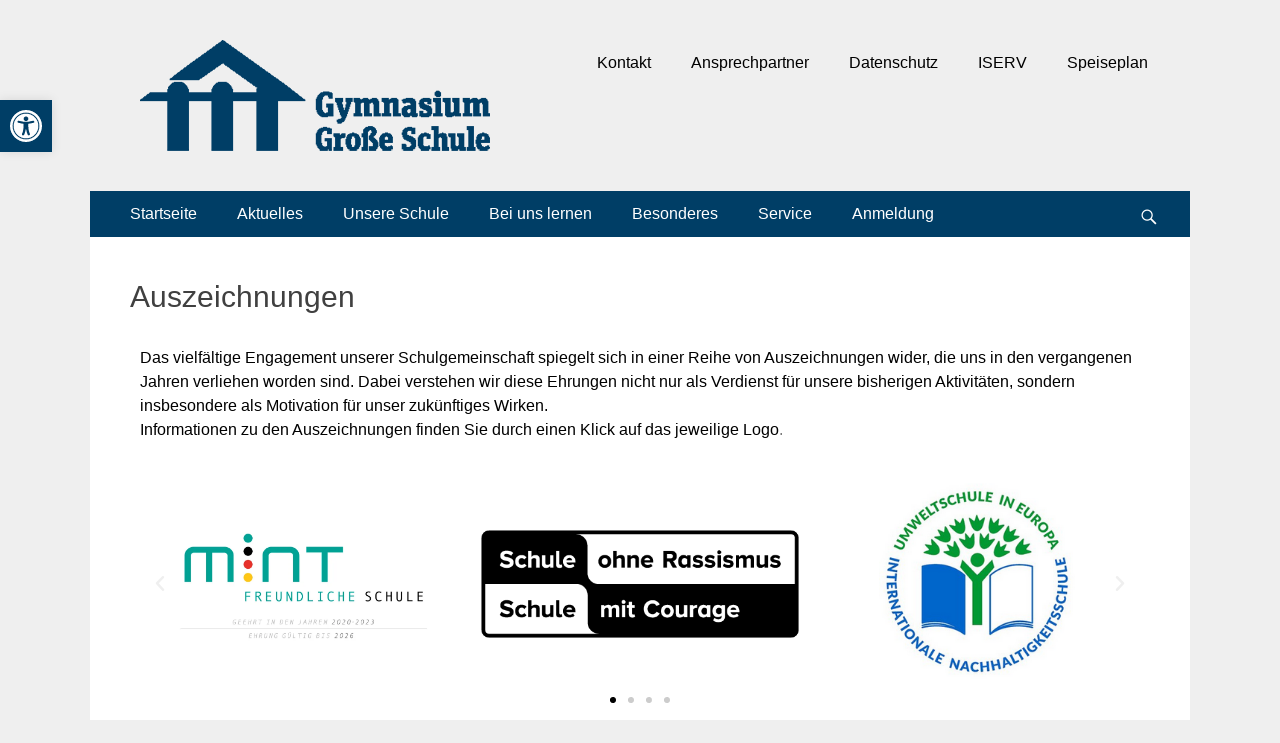

--- FILE ---
content_type: text/html; charset=UTF-8
request_url: https://www.grosse-schule.de/besonderes/auszeichnungen/
body_size: 23780
content:
        <!DOCTYPE html>
        <html lang="de">
        
<head>
		<meta charset="UTF-8">
		<meta name="viewport" content="width=device-width, initial-scale=1, minimum-scale=1">
		<link rel="profile" href="http://gmpg.org/xfn/11">
		<title>Auszeichnungen &#8211; Große Schule</title>
<meta name='robots' content='max-image-preview:large' />
<link rel='dns-prefetch' href='//secure.gravatar.com' />
<link rel='dns-prefetch' href='//maps.googleapis.com' />
<link rel='dns-prefetch' href='//meet.jit.si' />
<link rel='dns-prefetch' href='//stats.wp.com' />
<link rel='dns-prefetch' href='//v0.wordpress.com' />
<link rel='preconnect' href='//i0.wp.com' />
<link rel='preconnect' href='//c0.wp.com' />
<link rel="alternate" type="application/rss+xml" title="Große Schule &raquo; Feed" href="https://www.grosse-schule.de/feed/" />
<link rel="alternate" type="application/rss+xml" title="Große Schule &raquo; Kommentar-Feed" href="https://www.grosse-schule.de/comments/feed/" />
<link rel="alternate" type="text/calendar" title="Große Schule &raquo; iCal Feed" href="https://www.grosse-schule.de/events/?ical=1" />

<link rel="alternate" type="application/rss+xml" title="Podcast Feed: Podcasts der Großen Schule (MP3 Feed)" href="https://www.grosse-schule.de/feed/mp3/" />
<link rel="alternate" title="oEmbed (JSON)" type="application/json+oembed" href="https://www.grosse-schule.de/wp-json/oembed/1.0/embed?url=https%3A%2F%2Fwww.grosse-schule.de%2Fbesonderes%2Fauszeichnungen%2F" />
<link rel="alternate" title="oEmbed (XML)" type="text/xml+oembed" href="https://www.grosse-schule.de/wp-json/oembed/1.0/embed?url=https%3A%2F%2Fwww.grosse-schule.de%2Fbesonderes%2Fauszeichnungen%2F&#038;format=xml" />
<style id='wp-img-auto-sizes-contain-inline-css' type='text/css'>
img:is([sizes=auto i],[sizes^="auto," i]){contain-intrinsic-size:3000px 1500px}
/*# sourceURL=wp-img-auto-sizes-contain-inline-css */
</style>
<link rel='stylesheet' id='podlove-frontend-css-css' href='https://www.grosse-schule.de/wp-content/plugins/podlove-podcasting-plugin-for-wordpress/css/frontend.css?ver=1.0' type='text/css' media='all' />
<link rel='stylesheet' id='podlove-admin-font-css' href='https://www.grosse-schule.de/wp-content/plugins/podlove-podcasting-plugin-for-wordpress/css/admin-font.css?ver=4.3.2' type='text/css' media='all' />
<link rel='stylesheet' id='pt-cv-public-style-css' href='https://www.grosse-schule.de/wp-content/plugins/content-views-query-and-display-post-page/public/assets/css/cv.css?ver=4.2.1' type='text/css' media='all' />
<style id='wp-emoji-styles-inline-css' type='text/css'>

	img.wp-smiley, img.emoji {
		display: inline !important;
		border: none !important;
		box-shadow: none !important;
		height: 1em !important;
		width: 1em !important;
		margin: 0 0.07em !important;
		vertical-align: -0.1em !important;
		background: none !important;
		padding: 0 !important;
	}
/*# sourceURL=wp-emoji-styles-inline-css */
</style>
<link rel='stylesheet' id='mediaelement-css' href='https://c0.wp.com/c/6.9/wp-includes/js/mediaelement/mediaelementplayer-legacy.min.css' type='text/css' media='all' />
<link rel='stylesheet' id='wp-mediaelement-css' href='https://c0.wp.com/c/6.9/wp-includes/js/mediaelement/wp-mediaelement.min.css' type='text/css' media='all' />
<style id='jetpack-sharing-buttons-style-inline-css' type='text/css'>
.jetpack-sharing-buttons__services-list{display:flex;flex-direction:row;flex-wrap:wrap;gap:0;list-style-type:none;margin:5px;padding:0}.jetpack-sharing-buttons__services-list.has-small-icon-size{font-size:12px}.jetpack-sharing-buttons__services-list.has-normal-icon-size{font-size:16px}.jetpack-sharing-buttons__services-list.has-large-icon-size{font-size:24px}.jetpack-sharing-buttons__services-list.has-huge-icon-size{font-size:36px}@media print{.jetpack-sharing-buttons__services-list{display:none!important}}.editor-styles-wrapper .wp-block-jetpack-sharing-buttons{gap:0;padding-inline-start:0}ul.jetpack-sharing-buttons__services-list.has-background{padding:1.25em 2.375em}
/*# sourceURL=https://www.grosse-schule.de/wp-content/plugins/jetpack/_inc/blocks/sharing-buttons/view.css */
</style>
<link rel='stylesheet' id='powertip-css' href='https://www.grosse-schule.de/wp-content/plugins/devvn-image-hotspot/frontend/css/jquery.powertip.min.css?ver=1.2.0' type='text/css' media='all' />
<link rel='stylesheet' id='maps-points-css' href='https://www.grosse-schule.de/wp-content/plugins/devvn-image-hotspot/frontend/css/maps_points.css?ver=1.3.0' type='text/css' media='all' />
<link rel='stylesheet' id='panellium-css-css' href='https://www.grosse-schule.de/wp-content/plugins/wpvr/public/lib/pannellum/src/css/pannellum.css?ver=1' type='text/css' media='all' />
<link rel='stylesheet' id='videojs-css-css' href='https://www.grosse-schule.de/wp-content/plugins/wpvr/public/lib/pannellum/src/css/video-js.css?ver=1' type='text/css' media='all' />
<link rel='stylesheet' id='videojs-vr-css-css' href='https://www.grosse-schule.de/wp-content/plugins/wpvr/public/lib/videojs-vr/videojs-vr.css?ver=1' type='text/css' media='all' />
<link rel='stylesheet' id='owl-css-css' href='https://www.grosse-schule.de/wp-content/plugins/wpvr/public/css/owl.carousel.css?ver=8.5.53' type='text/css' media='all' />
<link rel='stylesheet' id='wpvr-css' href='https://www.grosse-schule.de/wp-content/plugins/wpvr/public/css/wpvr-public.css?ver=8.5.53' type='text/css' media='all' />
<link rel='stylesheet' id='tribe-events-v2-single-skeleton-css' href='https://www.grosse-schule.de/wp-content/plugins/the-events-calendar/build/css/tribe-events-single-skeleton.css?ver=6.15.14' type='text/css' media='all' />
<link rel='stylesheet' id='tribe-events-v2-single-skeleton-full-css' href='https://www.grosse-schule.de/wp-content/plugins/the-events-calendar/build/css/tribe-events-single-full.css?ver=6.15.14' type='text/css' media='all' />
<link rel='stylesheet' id='tec-events-elementor-widgets-base-styles-css' href='https://www.grosse-schule.de/wp-content/plugins/the-events-calendar/build/css/integrations/plugins/elementor/widgets/widget-base.css?ver=6.15.14' type='text/css' media='all' />
<link rel='stylesheet' id='pojo-a11y-css' href='https://www.grosse-schule.de/wp-content/plugins/pojo-accessibility/modules/legacy/assets/css/style.min.css?ver=1.0.0' type='text/css' media='all' />
<link rel='stylesheet' id='catchresponsive-style-css' href='https://www.grosse-schule.de/wp-content/themes/catch-responsive-pro/style.css?ver=4.4' type='text/css' media='all' />
<link rel='stylesheet' id='genericons-css' href='https://c0.wp.com/p/jetpack/15.4/_inc/genericons/genericons/genericons.css' type='text/css' media='all' />
<link rel='stylesheet' id='jquery-sidr-css' href='https://www.grosse-schule.de/wp-content/themes/catch-responsive-pro/css/jquery.sidr.light.min.css?ver=2.1.0' type='text/css' media='all' />
<link rel='stylesheet' id='evcal_google_fonts-css' href='https://fonts.googleapis.com/css?family=Noto+Sans%3A400%2C400italic%2C700%7CPoppins%3A700%2C800%2C900&#038;subset=latin%2Clatin-ext&#038;ver=2.4.9' type='text/css' media='all' />
<link rel='stylesheet' id='evcal_cal_default-css' href='//www.grosse-schule.de/wp-content/plugins/eventon-lite/assets/css/eventon_styles.css?ver=2.4.9' type='text/css' media='all' />
<link rel='stylesheet' id='evo_font_icons-css' href='//www.grosse-schule.de/wp-content/plugins/eventon-lite/assets/fonts/all.css?ver=2.4.9' type='text/css' media='all' />
<link rel='stylesheet' id='eventon_dynamic_styles-css' href='//www.grosse-schule.de/wp-content/plugins/eventon-lite/assets/css/eventon_dynamic_styles.css?ver=2.4.9' type='text/css' media='all' />
<link rel='stylesheet' id='tablepress-default-css' href='https://www.grosse-schule.de/wp-content/tablepress-combined.min.css?ver=95' type='text/css' media='all' />
<link rel='stylesheet' id='ngg_trigger_buttons-css' href='https://www.grosse-schule.de/wp-content/plugins/nextgen-gallery/static/GalleryDisplay/trigger_buttons.css?ver=4.0.3' type='text/css' media='all' />
<link rel='stylesheet' id='fancybox-0-css' href='https://www.grosse-schule.de/wp-content/plugins/nextgen-gallery/static/Lightbox/fancybox/jquery.fancybox-1.3.4.css?ver=4.0.3' type='text/css' media='all' />
<link rel='stylesheet' id='fontawesome_v4_shim_style-css' href='https://www.grosse-schule.de/wp-content/plugins/nextgen-gallery/static/FontAwesome/css/v4-shims.min.css?ver=6.9' type='text/css' media='all' />
<link rel='stylesheet' id='fontawesome-css' href='https://www.grosse-schule.de/wp-content/plugins/nextgen-gallery/static/FontAwesome/css/all.min.css?ver=6.9' type='text/css' media='all' />
<link rel='stylesheet' id='animations.css-css' href='https://www.grosse-schule.de/wp-content/plugins/nextgen-gallery-pro/static/Display/Animations/animate.min.css?ver=4.1.1' type='text/css' media='all' />
<link rel='stylesheet' id='nextgen_pagination_style-css' href='https://www.grosse-schule.de/wp-content/plugins/nextgen-gallery/static/GalleryDisplay/pagination_style.css?ver=4.0.3' type='text/css' media='all' />
<link rel='stylesheet' id='nextgen_basic_thumbnails_style-css' href='https://www.grosse-schule.de/wp-content/plugins/nextgen-gallery/static/Thumbnails/nextgen_basic_thumbnails.css?ver=4.0.3' type='text/css' media='all' />
<link rel='stylesheet' id='nextgen_widgets_style-css' href='https://www.grosse-schule.de/wp-content/plugins/nextgen-gallery/static/Widget/display.css?ver=4.0.3' type='text/css' media='all' />
<link rel='stylesheet' id='ics-calendar-css' href='https://www.grosse-schule.de/wp-content/plugins/ics-calendar/assets/style.min.css?ver=12.0.2' type='text/css' media='all' />
<link rel='stylesheet' id='elementor-icons-css' href='https://www.grosse-schule.de/wp-content/plugins/elementor/assets/lib/eicons/css/elementor-icons.min.css?ver=5.45.0' type='text/css' media='all' />
<link rel='stylesheet' id='elementor-frontend-css' href='https://www.grosse-schule.de/wp-content/uploads/elementor/css/custom-frontend.min.css?ver=1768751333' type='text/css' media='all' />
<link rel='stylesheet' id='elementor-post-7772-css' href='https://www.grosse-schule.de/wp-content/uploads/elementor/css/post-7772.css?ver=1768751415' type='text/css' media='all' />
<link rel='stylesheet' id='swiper-css' href='https://www.grosse-schule.de/wp-content/plugins/elementor/assets/lib/swiper/v8/css/swiper.min.css?ver=8.4.5' type='text/css' media='all' />
<link rel='stylesheet' id='e-swiper-css' href='https://www.grosse-schule.de/wp-content/plugins/elementor/assets/css/conditionals/e-swiper.min.css?ver=3.34.1' type='text/css' media='all' />
<link rel='stylesheet' id='widget-media-carousel-css' href='https://www.grosse-schule.de/wp-content/plugins/elementor-pro/assets/css/widget-media-carousel.min.css?ver=3.34.0' type='text/css' media='all' />
<link rel='stylesheet' id='widget-carousel-module-base-css' href='https://www.grosse-schule.de/wp-content/plugins/elementor-pro/assets/css/widget-carousel-module-base.min.css?ver=3.34.0' type='text/css' media='all' />
<link rel='stylesheet' id='elementor-post-8150-css' href='https://www.grosse-schule.de/wp-content/uploads/elementor/css/post-8150.css?ver=1768758190' type='text/css' media='all' />
<link rel='stylesheet' id='__EPYT__style-css' href='https://www.grosse-schule.de/wp-content/plugins/youtube-embed-plus/styles/ytprefs.min.css?ver=14.2.4' type='text/css' media='all' />
<style id='__EPYT__style-inline-css' type='text/css'>

                .epyt-gallery-thumb {
                        width: 33.333%;
                }
                
/*# sourceURL=__EPYT__style-inline-css */
</style>
<link rel='stylesheet' id='eael-general-css' href='https://www.grosse-schule.de/wp-content/plugins/essential-addons-for-elementor-lite/assets/front-end/css/view/general.min.css?ver=6.5.7' type='text/css' media='all' />
<script type="text/javascript" src="https://c0.wp.com/c/6.9/wp-includes/js/jquery/jquery.min.js" id="jquery-core-js"></script>
<script type="text/javascript" src="https://c0.wp.com/c/6.9/wp-includes/js/jquery/jquery-migrate.min.js" id="jquery-migrate-js"></script>
<script type="text/javascript" src="https://www.grosse-schule.de/wp-content/plugins/podlove-web-player/web-player/embed.js?ver=5.9.2" id="podlove-web-player-player-js"></script>
<script type="text/javascript" src="https://www.grosse-schule.de/wp-content/plugins/podlove-web-player/js/cache.js?ver=5.9.2" id="podlove-web-player-player-cache-js"></script>
<script type="text/javascript" data-jetpack-boost="ignore" src="//www.grosse-schule.de/wp-content/plugins/revslider/sr6/assets/js/rbtools.min.js?ver=6.7.38" async id="tp-tools-js"></script>
<script type="text/javascript" data-jetpack-boost="ignore" src="//www.grosse-schule.de/wp-content/plugins/revslider/sr6/assets/js/rs6.min.js?ver=6.7.38" async id="revmin-js"></script>
<script type="text/javascript" src="https://www.grosse-schule.de/wp-content/plugins/wpvr/public/lib/pannellum/src/js/pannellum.js?ver=1" id="panellium-js-js"></script>
<script type="text/javascript" src="https://www.grosse-schule.de/wp-content/plugins/wpvr/public/lib/pannellum/src/js/libpannellum.js?ver=1" id="panelliumlib-js-js"></script>
<script type="text/javascript" src="https://www.grosse-schule.de/wp-content/plugins/wpvr/public/js/video.js?ver=1" id="videojs-js-js"></script>
<script type="text/javascript" src="https://www.grosse-schule.de/wp-content/plugins/wpvr/public/lib/videojs-vr/videojs-vr.js?ver=1" id="videojsvr-js-js"></script>
<script type="text/javascript" src="https://www.grosse-schule.de/wp-content/plugins/wpvr/public/lib/pannellum/src/js/videojs-pannellum-plugin.js?ver=1" id="panelliumvid-js-js"></script>
<script type="text/javascript" src="https://www.grosse-schule.de/wp-content/plugins/wpvr/public/js/owl.carousel.js?ver=6.9" id="owl-js-js"></script>
<script type="text/javascript" src="https://www.grosse-schule.de/wp-content/plugins/wpvr/public/js/jquery.cookie.js?ver=1" id="jquery_cookie-js"></script>
<script type="text/javascript" src="https://www.grosse-schule.de/wp-content/themes/catch-responsive-pro/js/jquery.sidr.min.js?ver=2.2.1.1" id="jquery-sidr-js"></script>
<script type="text/javascript" src="https://www.grosse-schule.de/wp-content/themes/catch-responsive-pro/js/catchresponsive-custom-scripts.min.js" id="catchresponsive-custom-scripts-js"></script>
<script type="text/javascript" id="photocrati_ajax-js-extra">
/* <![CDATA[ */
var photocrati_ajax = {"url":"https://www.grosse-schule.de/index.php?photocrati_ajax=1","rest_url":"https://www.grosse-schule.de/wp-json/","wp_home_url":"https://www.grosse-schule.de","wp_site_url":"https://www.grosse-schule.de","wp_root_url":"https://www.grosse-schule.de","wp_plugins_url":"https://www.grosse-schule.de/wp-content/plugins","wp_content_url":"https://www.grosse-schule.de/wp-content","wp_includes_url":"https://www.grosse-schule.de/wp-includes/","ngg_param_slug":"nggallery","rest_nonce":"3767f4b5a8"};
//# sourceURL=photocrati_ajax-js-extra
/* ]]> */
</script>
<script type="text/javascript" src="https://www.grosse-schule.de/wp-content/plugins/nextgen-gallery/static/Legacy/ajax.min.js?ver=4.0.3" id="photocrati_ajax-js"></script>
<script type="text/javascript" src="https://www.grosse-schule.de/wp-content/plugins/nextgen-gallery/static/FontAwesome/js/v4-shims.min.js?ver=5.3.1" id="fontawesome_v4_shim-js"></script>
<script type="text/javascript" defer crossorigin="anonymous" data-auto-replace-svg="false" data-keep-original-source="false" data-search-pseudo-elements src="https://www.grosse-schule.de/wp-content/plugins/nextgen-gallery/static/FontAwesome/js/all.min.js?ver=5.3.1" id="fontawesome-js"></script>
<script type="text/javascript" src="https://www.grosse-schule.de/wp-content/plugins/nextgen-gallery/static/Thumbnails/nextgen_basic_thumbnails.js?ver=4.0.3" id="nextgen_basic_thumbnails_script-js"></script>
<script type="text/javascript" id="__ytprefs__-js-extra">
/* <![CDATA[ */
var _EPYT_ = {"ajaxurl":"https://www.grosse-schule.de/wp-admin/admin-ajax.php","security":"2ad923b241","gallery_scrolloffset":"20","eppathtoscripts":"https://www.grosse-schule.de/wp-content/plugins/youtube-embed-plus/scripts/","eppath":"https://www.grosse-schule.de/wp-content/plugins/youtube-embed-plus/","epresponsiveselector":"[\"iframe.__youtube_prefs__\",\"iframe[src*='youtube.com']\",\"iframe[src*='youtube-nocookie.com']\",\"iframe[data-ep-src*='youtube.com']\",\"iframe[data-ep-src*='youtube-nocookie.com']\",\"iframe[data-ep-gallerysrc*='youtube.com']\"]","epdovol":"1","version":"14.2.4","evselector":"iframe.__youtube_prefs__[src], iframe[src*=\"youtube.com/embed/\"], iframe[src*=\"youtube-nocookie.com/embed/\"]","ajax_compat":"","maxres_facade":"eager","ytapi_load":"light","pause_others":"","stopMobileBuffer":"1","facade_mode":"1","not_live_on_channel":""};
//# sourceURL=__ytprefs__-js-extra
/* ]]> */
</script>
<script type="text/javascript" src="https://www.grosse-schule.de/wp-content/plugins/youtube-embed-plus/scripts/ytprefs.min.js?ver=14.2.4" id="__ytprefs__-js"></script>
<script type="text/javascript" src="https://www.grosse-schule.de/wp-content/plugins/youtube-embed-plus/scripts/jquery.cookie.min.js?ver=14.2.4" id="__jquery_cookie__-js"></script>
<link rel="https://api.w.org/" href="https://www.grosse-schule.de/wp-json/" /><link rel="alternate" title="JSON" type="application/json" href="https://www.grosse-schule.de/wp-json/wp/v2/pages/8150" /><link rel="EditURI" type="application/rsd+xml" title="RSD" href="https://www.grosse-schule.de/xmlrpc.php?rsd" />
<meta name="generator" content="WordPress 6.9" />
<link rel="canonical" href="https://www.grosse-schule.de/besonderes/auszeichnungen/" />
<link rel='shortlink' href='https://wp.me/PaIwFe-27s' />
<meta name="tec-api-version" content="v1"><meta name="tec-api-origin" content="https://www.grosse-schule.de"><link rel="alternate" href="https://www.grosse-schule.de/wp-json/tribe/events/v1/" />	<style>img#wpstats{display:none}</style>
		<style type="text/css">
#pojo-a11y-toolbar .pojo-a11y-toolbar-toggle a{ background-color: #003e66;	color: #ffffff;}
#pojo-a11y-toolbar .pojo-a11y-toolbar-overlay, #pojo-a11y-toolbar .pojo-a11y-toolbar-overlay ul.pojo-a11y-toolbar-items.pojo-a11y-links{ border-color: #003e66;}
body.pojo-a11y-focusable a:focus{ outline-style: solid !important;	outline-width: 1px !important;	outline-color: #FF0000 !important;}
#pojo-a11y-toolbar{ top: 100px !important;}
#pojo-a11y-toolbar .pojo-a11y-toolbar-overlay{ background-color: #ffffff;}
#pojo-a11y-toolbar .pojo-a11y-toolbar-overlay ul.pojo-a11y-toolbar-items li.pojo-a11y-toolbar-item a, #pojo-a11y-toolbar .pojo-a11y-toolbar-overlay p.pojo-a11y-toolbar-title{ color: #333333;}
#pojo-a11y-toolbar .pojo-a11y-toolbar-overlay ul.pojo-a11y-toolbar-items li.pojo-a11y-toolbar-item a.active{ background-color: #4054b2;	color: #ffffff;}
@media (max-width: 767px) { #pojo-a11y-toolbar { top: 50px !important; } }</style><meta name="generator" content="Elementor 3.34.1; features: additional_custom_breakpoints; settings: css_print_method-external, google_font-disabled, font_display-block">
			<style>
				.e-con.e-parent:nth-of-type(n+4):not(.e-lazyloaded):not(.e-no-lazyload),
				.e-con.e-parent:nth-of-type(n+4):not(.e-lazyloaded):not(.e-no-lazyload) * {
					background-image: none !important;
				}
				@media screen and (max-height: 1024px) {
					.e-con.e-parent:nth-of-type(n+3):not(.e-lazyloaded):not(.e-no-lazyload),
					.e-con.e-parent:nth-of-type(n+3):not(.e-lazyloaded):not(.e-no-lazyload) * {
						background-image: none !important;
					}
				}
				@media screen and (max-height: 640px) {
					.e-con.e-parent:nth-of-type(n+2):not(.e-lazyloaded):not(.e-no-lazyload),
					.e-con.e-parent:nth-of-type(n+2):not(.e-lazyloaded):not(.e-no-lazyload) * {
						background-image: none !important;
					}
				}
			</style>
			<style type="text/css" id="custom-background-css">
body.custom-background { background-color: #efefef; }
</style>
	<meta name="generator" content="Powered by Slider Revolution 6.7.38 - responsive, Mobile-Friendly Slider Plugin for WordPress with comfortable drag and drop interface." />

<!-- Jetpack Open Graph Tags -->
<meta property="og:type" content="article" />
<meta property="og:title" content="Auszeichnungen" />
<meta property="og:url" content="https://www.grosse-schule.de/besonderes/auszeichnungen/" />
<meta property="og:description" content="Das vielfältige Engagement unserer Schulgemeinschaft spiegelt sich in einer Reihe von Auszeichnungen wider, die uns in den vergangenen Jahren verliehen worden sind. Dabei verstehen wir diese Ehrung…" />
<meta property="article:published_time" content="2020-03-10T19:28:35+00:00" />
<meta property="article:modified_time" content="2025-05-07T18:45:26+00:00" />
<meta property="og:site_name" content="Große Schule" />
<meta property="og:image" content="https://i0.wp.com/www.grosse-schule.de/wp-content/uploads/2019/03/cropped-Logo_rund_dunkel.jpg?fit=512%2C512&#038;ssl=1" />
<meta property="og:image:width" content="512" />
<meta property="og:image:height" content="512" />
<meta property="og:image:alt" content="" />
<meta property="og:locale" content="de_DE" />
<meta name="twitter:text:title" content="Auszeichnungen" />
<meta name="twitter:image" content="https://i0.wp.com/www.grosse-schule.de/wp-content/uploads/2019/03/cropped-Logo_rund_dunkel.jpg?fit=240%2C240&amp;ssl=1" />
<meta name="twitter:card" content="summary" />

<!-- End Jetpack Open Graph Tags -->
<link rel="icon" href="https://i0.wp.com/www.grosse-schule.de/wp-content/uploads/2019/03/cropped-Logo_rund_dunkel.jpg?fit=32%2C32&#038;ssl=1" sizes="32x32" />
<link rel="icon" href="https://i0.wp.com/www.grosse-schule.de/wp-content/uploads/2019/03/cropped-Logo_rund_dunkel.jpg?fit=192%2C192&#038;ssl=1" sizes="192x192" />
<link rel="apple-touch-icon" href="https://i0.wp.com/www.grosse-schule.de/wp-content/uploads/2019/03/cropped-Logo_rund_dunkel.jpg?fit=180%2C180&#038;ssl=1" />
<meta name="msapplication-TileImage" content="https://i0.wp.com/www.grosse-schule.de/wp-content/uploads/2019/03/cropped-Logo_rund_dunkel.jpg?fit=270%2C270&#038;ssl=1" />
<script data-jetpack-boost="ignore">function setREVStartSize(e){
			//window.requestAnimationFrame(function() {
				window.RSIW = window.RSIW===undefined ? window.innerWidth : window.RSIW;
				window.RSIH = window.RSIH===undefined ? window.innerHeight : window.RSIH;
				try {
					var pw = document.getElementById(e.c).parentNode.offsetWidth,
						newh;
					pw = pw===0 || isNaN(pw) || (e.l=="fullwidth" || e.layout=="fullwidth") ? window.RSIW : pw;
					e.tabw = e.tabw===undefined ? 0 : parseInt(e.tabw);
					e.thumbw = e.thumbw===undefined ? 0 : parseInt(e.thumbw);
					e.tabh = e.tabh===undefined ? 0 : parseInt(e.tabh);
					e.thumbh = e.thumbh===undefined ? 0 : parseInt(e.thumbh);
					e.tabhide = e.tabhide===undefined ? 0 : parseInt(e.tabhide);
					e.thumbhide = e.thumbhide===undefined ? 0 : parseInt(e.thumbhide);
					e.mh = e.mh===undefined || e.mh=="" || e.mh==="auto" ? 0 : parseInt(e.mh,0);
					if(e.layout==="fullscreen" || e.l==="fullscreen")
						newh = Math.max(e.mh,window.RSIH);
					else{
						e.gw = Array.isArray(e.gw) ? e.gw : [e.gw];
						for (var i in e.rl) if (e.gw[i]===undefined || e.gw[i]===0) e.gw[i] = e.gw[i-1];
						e.gh = e.el===undefined || e.el==="" || (Array.isArray(e.el) && e.el.length==0)? e.gh : e.el;
						e.gh = Array.isArray(e.gh) ? e.gh : [e.gh];
						for (var i in e.rl) if (e.gh[i]===undefined || e.gh[i]===0) e.gh[i] = e.gh[i-1];
											
						var nl = new Array(e.rl.length),
							ix = 0,
							sl;
						e.tabw = e.tabhide>=pw ? 0 : e.tabw;
						e.thumbw = e.thumbhide>=pw ? 0 : e.thumbw;
						e.tabh = e.tabhide>=pw ? 0 : e.tabh;
						e.thumbh = e.thumbhide>=pw ? 0 : e.thumbh;
						for (var i in e.rl) nl[i] = e.rl[i]<window.RSIW ? 0 : e.rl[i];
						sl = nl[0];
						for (var i in nl) if (sl>nl[i] && nl[i]>0) { sl = nl[i]; ix=i;}
						var m = pw>(e.gw[ix]+e.tabw+e.thumbw) ? 1 : (pw-(e.tabw+e.thumbw)) / (e.gw[ix]);
						newh =  (e.gh[ix] * m) + (e.tabh + e.thumbh);
					}
					var el = document.getElementById(e.c);
					if (el!==null && el) el.style.height = newh+"px";
					el = document.getElementById(e.c+"_wrapper");
					if (el!==null && el) {
						el.style.height = newh+"px";
						el.style.display = "block";
					}
				} catch(e){
					console.log("Failure at Presize of Slider:" + e)
				}
			//});
		  };</script>
		<style type="text/css" id="wp-custom-css">
			/* Kalender Farben für Wochentag anpassen */
.ics-calendar-month-grid th {background-color:#003e66; color:white}
/* Kalender Farben für einzelne Tage anpassen */
.ics-calendar-month-grid .day {background: #003e66; color:white}
/* Kalender Hintergrundfarbe für vergangene Tage und Tabellenzellen ohne Tag */
.ics-calendar-month-grid .past {background:#fff; opacity:0.5;}


.tribe-events-calendar thead th {
background-color: #003e66 !important;
}


#tribe-events td.tribe-events-present div[id*="tribe-events-daynum-"] {
	background-color: #003e66 !important;
    color: #fff;
}
.author {
display: none;
}

#promotion-message {
	background-image:url("https://www.grosse-schule.de/wp-content/uploads/2023/06/Podcast-Cover.jpeg");
}		</style>
		<!-- Große Schule inline CSS Styles -->
<style type="text/css" media="screen">
.site-title a, .site-description { position: absolute !important; clip: rect(1px 1px 1px 1px); clip: rect(1px, 1px, 1px, 1px); }
a { color: #175bb5; }
a:hover, a:focus, a:active { color: #175bb5; }
#masthead { background-color: #efefef; }
#main .entry-title a:hover { color: #175bb5; }
#nav-below a, #nav-below .wp-pagenavi a, #nav-below .wp-pagenavi span, #content #infinite-handle span button { color: #0e52c9; }
#supplementary .widget-wrap a { color: #0e52c9; }
#promotion-message a { color: #003e66; }
#promotion-message .right .promotion-button:hover { background-color: #003e66; color: #ffffff; }
#scrollup:hover { background-color: #003e66; color: #ffffff; }
#feature-slider .entry-container a, #feature-slider .cycle-pager span.cycle-pager-active { color: #003e66; }
.nav-primary { background-color: #003e66; }
.nav-primary ul.menu a { color: #ffffff; }
.nav-primary ul.menu li:hover > a, .nav-primary ul.menu a:focus, .nav-primary ul.menu .current-menu-item > a, .nav-primary ul.menu .current-menu-ancestor > a, .nav-primary ul.menu .current_page_item > a, .nav-primary ul.menu .current_page_ancestor > a { background-color: #003e66; color: #ffffff; }
.nav-primary ul.menu .sub-menu a, .nav-primary ul.menu .children a { background-color: #ffffff; color: #000000; }
.nav-header-right .menu { background-color: transparent; }
.nav-header-right ul.menu a { color: #000000; }
.nav-header-right ul.menu li:hover > a, .nav-header-right ul.menu a:focus, .nav-header-right ul.menu .current-menu-item > a, .nav-header-right ul.menu .current-menu-ancestor > a, .nav-header-right ul.menu .current_page_item > a, .nav-header-right ul.menu .current_page_ancestor > a { background-color: #003e66; color: #ffffff; }
.nav-header-right ul.menu .sub-menu a, .nav-header-right ul.menu .children a { background-color: #222222; color: #ffffff; }
body, button, input, select, textarea { font-family: Arial, Helvetica, sans-serif; }
.site-title { font-family: Arial, Helvetica, sans-serif; }
.site-description { font-family: Arial, Helvetica, sans-serif; }
.page-title, #main .entry-container .entry-title, #featured-content .entry-title { font-family: Arial, Helvetica, sans-serif; }
#main .entry-container, #featured-content { font-family: Arial, Helvetica, sans-serif; }
h1, h2, h3, h4, h5, h6 { font-family: Arial, Helvetica, sans-serif; }
@media screen and (min-width: 481px) {
#promotion-message .left { max-width: 70%; }
#promotion-message .right { max-width: 30%; }
}
</style>
</head>

<body class="wp-singular page-template page-template-elementor_theme page page-id-8150 page-parent page-child parent-pageid-2808 custom-background wp-custom-logo wp-theme-catch-responsive-pro tribe-no-js metaslider-plugin group-blog no-sidebar full-width excerpt-image-top mobile-menu-two elementor-default elementor-kit-7772 elementor-page elementor-page-8150">


		<div id="page" class="hfeed site">
				<header id="masthead" role="banner">
    		<div class="wrapper">
		
    <div id="mobile-header-left-menu" class="mobile-menu-anchor primary-menu">
        <a href="#mobile-header-left-nav" id="header-left-menu" class="genericon genericon-menu">
            <span class="mobile-menu-text">Menü</span>
        </a>
    </div><!-- #mobile-header-menu -->

        <div id="mobile-header-right-menu" class="mobile-menu-anchor header-right-menu">
        <a href="#mobile-header-right-nav" id="header-right-menu" class="genericon genericon-menu">
            <span class="mobile-menu-text">Menü</span>
        </a>
    </div><!-- #mobile-header-menu -->

    <div id="site-branding" class="logo-right"><div id="site-header"><p class="site-title"><a href="https://www.grosse-schule.de/" rel="home">Große Schule</a></p><p class="site-description">Gymnasium gegründet 1543 in Wolfenbüttel</p></div><!-- #site-header -->
				<div id="site-logo"><a href="https://www.grosse-schule.de/" class="custom-logo-link" rel="home"><img width="350" height="111" src="https://i0.wp.com/www.grosse-schule.de/wp-content/uploads/2020/12/cropped-GS_Logo350.png?fit=350%2C111&amp;ssl=1" class="custom-logo" alt="Große Schule" decoding="async" srcset="https://i0.wp.com/www.grosse-schule.de/wp-content/uploads/2020/12/cropped-GS_Logo350.png?w=350&amp;ssl=1 350w, https://i0.wp.com/www.grosse-schule.de/wp-content/uploads/2020/12/cropped-GS_Logo350.png?resize=300%2C95&amp;ssl=1 300w" sizes="(max-width: 350px) 100vw, 350px" /></a></div><!-- #site-logo --></div><!-- #site-branding-->

<aside class="site-navigation sidebar sidebar-header-right widget-area">
			<section class="widget widget_nav_menu" id="header-right-menu-widget">
			<div class="widget-wrap">
		    	<nav class="nav-header-right" role="navigation">
		            <div class="wrapper">
		                <h2 class="screen-reader-text">Menü Kopfzeile rechts</h2>
		                <div class="screen-reader-text skip-link"><a href="#content" title="Zum Inhalt:">Zum Inhalt:</a></div>
		                <div class="menu-quicklinks-container"><ul id="menu-quicklinks" class="menu catchresponsive-nav-menu"><li id="menu-item-2851" class="menu-item menu-item-type-post_type menu-item-object-page menu-item-2851"><a href="https://www.grosse-schule.de/unsere-schule/kontakt/">Kontakt</a></li>
<li id="menu-item-3177" class="menu-item menu-item-type-post_type menu-item-object-page menu-item-3177"><a href="https://www.grosse-schule.de/unsere-schule/ansprechpartner/">Ansprechpartner</a></li>
<li id="menu-item-4615" class="menu-item menu-item-type-post_type menu-item-object-page menu-item-privacy-policy menu-item-4615"><a rel="privacy-policy" href="https://www.grosse-schule.de/datenschutz/">Datenschutz</a></li>
<li id="menu-item-288" class="menu-item menu-item-type-custom menu-item-object-custom menu-item-288"><a href="https://grosse-schule.versus-wf.de/idesk/">ISERV</a></li>
<li id="menu-item-3461" class="menu-item menu-item-type-custom menu-item-object-custom menu-item-3461"><a href="https://grosse-schule.inetmenue.de/sf/">Speiseplan</a></li>
</ul></div>		        	</div><!-- .wrapper -->
		        </nav><!-- .nav-header-right -->
		   	</div>
		</section>
	</aside><!-- .sidebar .header-sidebar .widget-area -->

			</div><!-- .wrapper -->
		</header><!-- #masthead -->
		<!-- Disable Header Image -->    	<nav class="site-navigation nav-primary search-enabled" role="navigation">
            <div class="wrapper">
                <h2 class="screen-reader-text">Erstes Menü</h2>
                <div class="screen-reader-text skip-link"><a href="#content" title="Zum Inhalt:">Zum Inhalt:</a></div>
                <ul id="menu-hauptmenue" class="menu catchresponsive-nav-menu"><li id="menu-item-26" class="menu-item menu-item-type-custom menu-item-object-custom menu-item-home menu-item-26"><a href="https://www.grosse-schule.de/">Startseite</a></li>
<li id="menu-item-6129" class="menu-item menu-item-type-taxonomy menu-item-object-category menu-item-has-children menu-item-6129"><a href="https://www.grosse-schule.de/category/aktuelles/">Aktuelles</a>
<ul class="sub-menu">
	<li id="menu-item-18175" class="menu-item menu-item-type-post_type menu-item-object-page menu-item-18175"><a href="https://www.grosse-schule.de/aktuelles/allgemeiner-terminkalender/">Allgemeiner Terminkalender</a></li>
	<li id="menu-item-3158" class="menu-item menu-item-type-post_type menu-item-object-page menu-item-3158"><a href="https://www.grosse-schule.de/aktuelles/einladungen/">Einladungen</a></li>
	<li id="menu-item-3159" class="menu-item menu-item-type-post_type menu-item-object-page menu-item-3159"><a href="https://www.grosse-schule.de/aktuelles/termine/">Termine</a></li>
</ul>
</li>
<li id="menu-item-2747" class="menu-item menu-item-type-post_type menu-item-object-page menu-item-has-children menu-item-2747"><a href="https://www.grosse-schule.de/unsere-schule/">Unsere Schule</a>
<ul class="sub-menu">
	<li id="menu-item-3197" class="menu-item menu-item-type-post_type menu-item-object-page menu-item-3197"><a href="https://www.grosse-schule.de/unsere-schule/beratung/">Beratung / Inklusion</a></li>
	<li id="menu-item-3195" class="menu-item menu-item-type-post_type menu-item-object-page menu-item-3195"><a href="https://www.grosse-schule.de/unsere-schule/elternhilfskasse/">Elternhilfskasse</a></li>
	<li id="menu-item-17068" class="menu-item menu-item-type-post_type menu-item-object-page menu-item-17068"><a href="https://www.grosse-schule.de/das-kollegium-mit-fotos/">Kollegium</a></li>
	<li id="menu-item-13472" class="menu-item menu-item-type-post_type menu-item-object-page menu-item-13472"><a href="https://www.grosse-schule.de/unsere-schule/schulelternrat/">Schulelternrat</a></li>
	<li id="menu-item-10476" class="menu-item menu-item-type-post_type menu-item-object-page menu-item-10476"><a href="https://www.grosse-schule.de/unsere-schule/schuelerrat/">Schülerrat</a></li>
	<li id="menu-item-3430" class="menu-item menu-item-type-post_type menu-item-object-page menu-item-3430"><a href="https://www.grosse-schule.de/unsere-schule/schulordnung/">Schulordnung</a></li>
	<li id="menu-item-3199" class="menu-item menu-item-type-post_type menu-item-object-page menu-item-3199"><a href="https://www.grosse-schule.de/unsere-schule/schulprogramm/">Schulprogramm</a></li>
	<li id="menu-item-3194" class="menu-item menu-item-type-post_type menu-item-object-page menu-item-3194"><a href="https://www.grosse-schule.de/unsere-schule/leitbild/">Leitbild der Schule</a></li>
</ul>
</li>
<li id="menu-item-2814" class="menu-item menu-item-type-taxonomy menu-item-object-category menu-item-has-children menu-item-2814"><a href="https://www.grosse-schule.de/category/bei-uns-lernen/">Bei uns lernen</a>
<ul class="sub-menu">
	<li id="menu-item-4602" class="menu-item menu-item-type-post_type menu-item-object-page menu-item-4602"><a href="https://www.grosse-schule.de/bei-uns-lernen/berufsorientierung/">Berufsorientierung</a></li>
	<li id="menu-item-4010" class="menu-item menu-item-type-post_type menu-item-object-page menu-item-4010"><a href="https://www.grosse-schule.de/bei-uns-lernen/unterrichtfaecher/">Fächer</a></li>
	<li id="menu-item-3340" class="menu-item menu-item-type-post_type menu-item-object-page menu-item-3340"><a href="https://www.grosse-schule.de/besonderes/fahrten/">Fahrten</a></li>
	<li id="menu-item-14122" class="menu-item menu-item-type-post_type menu-item-object-page menu-item-14122"><a href="https://www.grosse-schule.de/bei-uns-lernen/foerdern-und-fordern/">Fördern und Fordern</a></li>
	<li id="menu-item-2742" class="menu-item menu-item-type-post_type menu-item-object-page menu-item-2742"><a href="https://www.grosse-schule.de/bei-uns-lernen/ganztag/">Ganztag</a></li>
	<li id="menu-item-4260" class="menu-item menu-item-type-post_type menu-item-object-page menu-item-4260"><a href="https://www.grosse-schule.de/bei-uns-lernen/medienkompetenz/">Medienkompetenz</a></li>
	<li id="menu-item-385" class="menu-item menu-item-type-post_type menu-item-object-page menu-item-385"><a href="https://www.grosse-schule.de/bei-uns-lernen/methodenkonzept/">Methodenkonzept</a></li>
	<li id="menu-item-4146" class="menu-item menu-item-type-post_type menu-item-object-page menu-item-4146"><a href="https://www.grosse-schule.de/besonderes/mobilitaet/">Mobilität</a></li>
	<li id="menu-item-3298" class="menu-item menu-item-type-post_type menu-item-object-page menu-item-3298"><a href="https://www.grosse-schule.de/bei-uns-lernen/profile/">plus Programm</a></li>
	<li id="menu-item-3261" class="menu-item menu-item-type-post_type menu-item-object-page menu-item-3261"><a href="https://www.grosse-schule.de/bei-uns-lernen/oberstufe-und-abitur/">Oberstufe und Abitur</a></li>
</ul>
</li>
<li id="menu-item-4048" class="menu-item menu-item-type-taxonomy menu-item-object-category current-menu-ancestor current-menu-parent menu-item-has-children menu-item-4048"><a href="https://www.grosse-schule.de/category/besonderes/">Besonderes</a>
<ul class="sub-menu">
	<li id="menu-item-9496" class="menu-item menu-item-type-post_type menu-item-object-page current-menu-item page_item page-item-8150 current_page_item menu-item-9496"><a href="https://www.grosse-schule.de/besonderes/auszeichnungen/" aria-current="page">Auszeichnungen</a></li>
	<li id="menu-item-3345" class="menu-item menu-item-type-post_type menu-item-object-page menu-item-3345"><a href="https://www.grosse-schule.de/besonderes/dr-oskar-sommer-stiftung/">Dr.-Oskar-Sommer-Stiftung</a></li>
	<li id="menu-item-3344" class="menu-item menu-item-type-post_type menu-item-object-page menu-item-3344"><a href="https://www.grosse-schule.de/besonderes/kooperationspartner/">Kooperationspartner</a></li>
	<li id="menu-item-3350" class="menu-item menu-item-type-post_type menu-item-object-page menu-item-3350"><a href="https://www.grosse-schule.de/besonderes/internationalitaet/">Internationalität</a></li>
	<li id="menu-item-9109" class="menu-item menu-item-type-post_type menu-item-object-page menu-item-9109"><a href="https://www.grosse-schule.de/lehrer-lesen-maerchen/">Märchenstunde</a></li>
	<li id="menu-item-3342" class="menu-item menu-item-type-post_type menu-item-object-page menu-item-3342"><a href="https://www.grosse-schule.de/besonderes/medienzentrum/">Medienzentrum</a></li>
	<li id="menu-item-3341" class="menu-item menu-item-type-post_type menu-item-object-page menu-item-3341"><a href="https://www.grosse-schule.de/besonderes/schulwald/">Schulwald</a></li>
	<li id="menu-item-17212" class="menu-item menu-item-type-post_type menu-item-object-page menu-item-17212"><a href="https://www.grosse-schule.de/besonderes/ski-projekt/">Ski-Projekt</a></li>
	<li id="menu-item-3338" class="menu-item menu-item-type-post_type menu-item-object-page menu-item-3338"><a href="https://www.grosse-schule.de/besonderes/wettbewerbe/">Wettbewerbe</a></li>
</ul>
</li>
<li id="menu-item-3176" class="menu-item menu-item-type-post_type menu-item-object-page menu-item-has-children menu-item-3176"><a href="https://www.grosse-schule.de/service/formulare/">Service</a>
<ul class="sub-menu">
	<li id="menu-item-4047" class="menu-item menu-item-type-post_type menu-item-object-page menu-item-4047"><a href="https://www.grosse-schule.de/service/formulare/">Formulare</a></li>
	<li id="menu-item-3359" class="menu-item menu-item-type-post_type menu-item-object-page menu-item-3359"><a href="https://www.grosse-schule.de/service/mensa/">Mensa</a></li>
	<li id="menu-item-3360" class="menu-item menu-item-type-post_type menu-item-object-page menu-item-3360"><a href="https://www.grosse-schule.de/service/schliessfaecher/">Schließfächer</a></li>
	<li id="menu-item-4464" class="menu-item menu-item-type-post_type menu-item-object-page menu-item-4464"><a href="https://www.grosse-schule.de/service/schulbuchausleihe-2/">Schulbuchausleihe</a></li>
	<li id="menu-item-14900" class="menu-item menu-item-type-custom menu-item-object-custom menu-item-14900"><a href="https://www.grosse-schule.de/service/schulbuchausleihe-2/lernmittellisten/">Lernmittellisten</a></li>
	<li id="menu-item-3361" class="menu-item menu-item-type-post_type menu-item-object-page menu-item-3361"><a href="https://www.grosse-schule.de/service/schulkleidung/">Schulkleidung</a></li>
	<li id="menu-item-14085" class="menu-item menu-item-type-post_type menu-item-object-page menu-item-14085"><a href="https://www.grosse-schule.de/service/schulmanager-online/">Schulmanager Online</a></li>
</ul>
</li>
<li id="menu-item-4046" class="menu-item menu-item-type-post_type menu-item-object-page menu-item-has-children menu-item-4046"><a href="https://www.grosse-schule.de/anmeldung/anmeldung-jahrgang-5/">Anmeldung</a>
<ul class="sub-menu">
	<li id="menu-item-16279" class="menu-item menu-item-type-post_type menu-item-object-page menu-item-16279"><a href="https://www.grosse-schule.de/anmeldung/anmeldung-jahrgang-5/">Jahrgang 5</a></li>
	<li id="menu-item-11915" class="menu-item menu-item-type-post_type menu-item-object-page menu-item-11915"><a href="https://www.grosse-schule.de/anmeldung/jahrgang-11/">Jahrgang 11</a></li>
	<li id="menu-item-2724" class="menu-item menu-item-type-post_type menu-item-object-page menu-item-2724"><a href="https://www.grosse-schule.de/anmeldung/jahrgaenge-6-10/">Sonstige Jahrgänge</a></li>
</ul>
</li>
</ul>                        <div id="search-toggle" class="genericon">
                            <a class="screen-reader-text" href="#search-container">Search</a>
                        </div>

                        <div id="search-container" class="displaynone">
                            
<form role="search" method="get" class="search-form" action="https://www.grosse-schule.de/">
	<label>
		<span class="screen-reader-text">Suche für: </span>
		<input type="search" class="search-field" placeholder="Suche..." value="" name="s" title="Suche für: ">
	</label>
	<input type="submit" class="search-submit" value="Suchen">
</form>
                        </div>
                                	</div><!-- .wrapper -->
        </nav><!-- .nav-primary -->
        		<div id="content" class="site-content">
			<div class="wrapper">
		<main id="main" class="site-main" role="main">

		
		
<article id="post-8150" class="post-8150 page type-page status-publish hentry">
	<!-- Page/Post Single Image Disabled or No Image set in Post Thumbnail -->	<div class="entry-container">
		<header class="entry-header">
			<h1 class="entry-title">Auszeichnungen</h1>
		</header><!-- .entry-header -->

		<div class="entry-content">
					<div data-elementor-type="wp-page" data-elementor-id="8150" class="elementor elementor-8150" data-elementor-post-type="page">
						<section class="elementor-section elementor-top-section elementor-element elementor-element-9db3fa5 elementor-section-boxed elementor-section-height-default elementor-section-height-default" data-id="9db3fa5" data-element_type="section">
						<div class="elementor-container elementor-column-gap-default">
					<div class="elementor-column elementor-col-100 elementor-top-column elementor-element elementor-element-1025b5e" data-id="1025b5e" data-element_type="column">
			<div class="elementor-widget-wrap elementor-element-populated">
						<div class="elementor-element elementor-element-ab05090 elementor-widget elementor-widget-text-editor" data-id="ab05090" data-element_type="widget" data-widget_type="text-editor.default">
				<div class="elementor-widget-container">
									<p><span style="color: #000000;">Das vielfältige Engagement unserer Schulgemeinschaft spiegelt sich in einer Reihe von Auszeichnungen wider, die uns in den vergangenen Jahren verliehen worden sind. Dabei verstehen wir diese Ehrungen nicht nur als Verdienst für unsere bisherigen Aktivitäten, sondern insbesondere als Motivation für unser zukünftiges Wirken.</span><br /><span style="color: #000000;">Informationen zu den Auszeichnungen finden Sie durch einen Klick auf das jeweilige Logo</span>.</p>								</div>
				</div>
					</div>
		</div>
					</div>
		</section>
				<section class="elementor-section elementor-top-section elementor-element elementor-element-345b119 elementor-section-boxed elementor-section-height-default elementor-section-height-default" data-id="345b119" data-element_type="section">
						<div class="elementor-container elementor-column-gap-default">
					<div class="elementor-column elementor-col-100 elementor-top-column elementor-element elementor-element-66b1ba0" data-id="66b1ba0" data-element_type="column">
			<div class="elementor-widget-wrap elementor-element-populated">
						<div class="elementor-element elementor-element-2a8efc8 elementor-skin-carousel elementor-arrows-yes elementor-pagination-type-bullets elementor-pagination-position-outside elementor-widget elementor-widget-media-carousel" data-id="2a8efc8" data-element_type="widget" data-settings="{&quot;skin&quot;:&quot;carousel&quot;,&quot;effect&quot;:&quot;slide&quot;,&quot;show_arrows&quot;:&quot;yes&quot;,&quot;pagination&quot;:&quot;bullets&quot;,&quot;speed&quot;:500,&quot;autoplay&quot;:&quot;yes&quot;,&quot;autoplay_speed&quot;:5000,&quot;loop&quot;:&quot;yes&quot;,&quot;pause_on_hover&quot;:&quot;yes&quot;,&quot;pause_on_interaction&quot;:&quot;yes&quot;,&quot;space_between&quot;:{&quot;unit&quot;:&quot;px&quot;,&quot;size&quot;:10,&quot;sizes&quot;:[]},&quot;space_between_tablet&quot;:{&quot;unit&quot;:&quot;px&quot;,&quot;size&quot;:10,&quot;sizes&quot;:[]},&quot;space_between_mobile&quot;:{&quot;unit&quot;:&quot;px&quot;,&quot;size&quot;:10,&quot;sizes&quot;:[]}}" data-widget_type="media-carousel.default">
				<div class="elementor-widget-container">
									<div class="elementor-swiper">
					<div class="elementor-main-swiper swiper" role="region" aria-roledescription="carousel" aria-label="Slider">
				<div class="swiper-wrapper">
											<div class="swiper-slide" role="group" aria-roledescription="slide">
							<a href="https://www.grosse-schule.de/grosse-schule-erhaelt-die-auszeichnung-mint-freundliche-schule/" target="_blank">		<div class="elementor-carousel-image" role="img" aria-label="mfs-logo-ehrung_20-23" style="background-image: url(&#039;https://i0.wp.com/www.grosse-schule.de/wp-content/uploads/2023/09/mfs-logo-ehrung_20-23.jpg?fit=1120%2C560&amp;ssl=1&#039;)">

			
					</div>
		</a>						</div>
											<div class="swiper-slide" role="group" aria-roledescription="slide">
							<a href="https://www.grosse-schule.de/besonderes/auszeichnungen/schule-ohne-rassismus-schule-mit-courage/" target="_blank">		<div class="elementor-carousel-image" role="img" aria-label="Schule_o_Rassisimus" style="background-image: url(&#039;https://i0.wp.com/www.grosse-schule.de/wp-content/uploads/2020/10/Schule_o_Rassisimus.png?fit=500%2C178&amp;ssl=1&#039;)">

			
					</div>
		</a>						</div>
											<div class="swiper-slide" role="group" aria-roledescription="slide">
							<a href="https://www.grosse-schule.de/besonderes/umweltschule-und-umwelt-ag/" target="_blank">		<div class="elementor-carousel-image" role="img" aria-label="Umwelt" style="background-image: url(&#039;https://i0.wp.com/www.grosse-schule.de/wp-content/uploads/2020/02/Umwelt.png?fit=271%2C273&amp;ssl=1&#039;)">

			
					</div>
		</a>						</div>
											<div class="swiper-slide" role="group" aria-roledescription="slide">
									<div class="elementor-carousel-image" role="img" aria-label="Talentschule_Sport_Slider" style="background-image: url(&#039;https://i0.wp.com/www.grosse-schule.de/wp-content/uploads/Talentschule_Sport_Slider.jpg?fit=1120%2C480&amp;ssl=1&#039;)">

			
					</div>
								</div>
									</div>
															<div class="elementor-swiper-button elementor-swiper-button-prev" role="button" tabindex="0" aria-label="Voriger">
							<i aria-hidden="true" class="eicon-chevron-left"></i>						</div>
						<div class="elementor-swiper-button elementor-swiper-button-next" role="button" tabindex="0" aria-label="Nächster">
							<i aria-hidden="true" class="eicon-chevron-right"></i>						</div>
																<div class="swiper-pagination"></div>
												</div>
				</div>
								</div>
				</div>
					</div>
		</div>
					</div>
		</section>
				</div>
							</div><!-- .entry-content -->
			</div><!-- .entry-container -->
</article><!-- #post -->  

			
		
	</main><!-- #main -->

	
			</div><!-- .wrapper -->
	    </div><!-- #content -->
		
	<footer id="colophon" class="site-footer" role="contentinfo">
        <div id="supplementary" class="three">
        <div class="wrapper">
                        <div id="first" class="widget-area" role="complementary">
                <section id="search-6" class="widget widget_search"><div class="widget-wrap"><h4 class="widget-title">Suche</h4>
<form role="search" method="get" class="search-form" action="https://www.grosse-schule.de/">
	<label>
		<span class="screen-reader-text">Suche für: </span>
		<input type="search" class="search-field" placeholder="Suche..." value="" name="s" title="Suche für: ">
	</label>
	<input type="submit" class="search-submit" value="Suchen">
</form>
</div><!-- .widget-wrap --></section><!-- #widget-default-search -->            </div><!-- #first .widget-area -->
                    
                        <div id="second" class="widget-area" role="complementary">
                <section id="archives-10" class="widget widget_archive"><div class="widget-wrap"><h4 class="widget-title">Archiv</h4>		<label class="screen-reader-text" for="archives-dropdown-10">Archiv</label>
		<select id="archives-dropdown-10" name="archive-dropdown">
			
			<option value="">Monat auswählen</option>
				<option value='https://www.grosse-schule.de/2026/01/'> Januar 2026 &nbsp;(2)</option>
	<option value='https://www.grosse-schule.de/2025/12/'> Dezember 2025 &nbsp;(8)</option>
	<option value='https://www.grosse-schule.de/2025/11/'> November 2025 &nbsp;(3)</option>
	<option value='https://www.grosse-schule.de/2025/10/'> Oktober 2025 &nbsp;(4)</option>
	<option value='https://www.grosse-schule.de/2025/09/'> September 2025 &nbsp;(13)</option>
	<option value='https://www.grosse-schule.de/2025/08/'> August 2025 &nbsp;(3)</option>
	<option value='https://www.grosse-schule.de/2025/07/'> Juli 2025 &nbsp;(3)</option>
	<option value='https://www.grosse-schule.de/2025/06/'> Juni 2025 &nbsp;(17)</option>
	<option value='https://www.grosse-schule.de/2025/05/'> Mai 2025 &nbsp;(3)</option>
	<option value='https://www.grosse-schule.de/2025/04/'> April 2025 &nbsp;(4)</option>
	<option value='https://www.grosse-schule.de/2025/03/'> März 2025 &nbsp;(7)</option>
	<option value='https://www.grosse-schule.de/2025/02/'> Februar 2025 &nbsp;(8)</option>
	<option value='https://www.grosse-schule.de/2025/01/'> Januar 2025 &nbsp;(7)</option>
	<option value='https://www.grosse-schule.de/2024/12/'> Dezember 2024 &nbsp;(10)</option>
	<option value='https://www.grosse-schule.de/2024/11/'> November 2024 &nbsp;(6)</option>
	<option value='https://www.grosse-schule.de/2024/10/'> Oktober 2024 &nbsp;(8)</option>
	<option value='https://www.grosse-schule.de/2024/09/'> September 2024 &nbsp;(13)</option>
	<option value='https://www.grosse-schule.de/2024/08/'> August 2024 &nbsp;(7)</option>
	<option value='https://www.grosse-schule.de/2024/07/'> Juli 2024 &nbsp;(4)</option>
	<option value='https://www.grosse-schule.de/2024/06/'> Juni 2024 &nbsp;(13)</option>
	<option value='https://www.grosse-schule.de/2024/05/'> Mai 2024 &nbsp;(10)</option>
	<option value='https://www.grosse-schule.de/2024/04/'> April 2024 &nbsp;(5)</option>
	<option value='https://www.grosse-schule.de/2024/03/'> März 2024 &nbsp;(5)</option>
	<option value='https://www.grosse-schule.de/2024/02/'> Februar 2024 &nbsp;(11)</option>
	<option value='https://www.grosse-schule.de/2024/01/'> Januar 2024 &nbsp;(4)</option>
	<option value='https://www.grosse-schule.de/2023/12/'> Dezember 2023 &nbsp;(8)</option>
	<option value='https://www.grosse-schule.de/2023/11/'> November 2023 &nbsp;(11)</option>
	<option value='https://www.grosse-schule.de/2023/10/'> Oktober 2023 &nbsp;(3)</option>
	<option value='https://www.grosse-schule.de/2023/09/'> September 2023 &nbsp;(12)</option>
	<option value='https://www.grosse-schule.de/2023/08/'> August 2023 &nbsp;(5)</option>
	<option value='https://www.grosse-schule.de/2023/07/'> Juli 2023 &nbsp;(6)</option>
	<option value='https://www.grosse-schule.de/2023/06/'> Juni 2023 &nbsp;(15)</option>
	<option value='https://www.grosse-schule.de/2023/05/'> Mai 2023 &nbsp;(7)</option>
	<option value='https://www.grosse-schule.de/2023/04/'> April 2023 &nbsp;(5)</option>
	<option value='https://www.grosse-schule.de/2023/03/'> März 2023 &nbsp;(8)</option>
	<option value='https://www.grosse-schule.de/2023/02/'> Februar 2023 &nbsp;(12)</option>
	<option value='https://www.grosse-schule.de/2023/01/'> Januar 2023 &nbsp;(5)</option>
	<option value='https://www.grosse-schule.de/2022/12/'> Dezember 2022 &nbsp;(9)</option>
	<option value='https://www.grosse-schule.de/2022/11/'> November 2022 &nbsp;(15)</option>
	<option value='https://www.grosse-schule.de/2022/10/'> Oktober 2022 &nbsp;(8)</option>
	<option value='https://www.grosse-schule.de/2022/09/'> September 2022 &nbsp;(10)</option>
	<option value='https://www.grosse-schule.de/2022/08/'> August 2022 &nbsp;(2)</option>
	<option value='https://www.grosse-schule.de/2022/07/'> Juli 2022 &nbsp;(12)</option>
	<option value='https://www.grosse-schule.de/2022/06/'> Juni 2022 &nbsp;(9)</option>
	<option value='https://www.grosse-schule.de/2022/05/'> Mai 2022 &nbsp;(7)</option>
	<option value='https://www.grosse-schule.de/2022/04/'> April 2022 &nbsp;(5)</option>
	<option value='https://www.grosse-schule.de/2022/03/'> März 2022 &nbsp;(18)</option>
	<option value='https://www.grosse-schule.de/2022/02/'> Februar 2022 &nbsp;(9)</option>
	<option value='https://www.grosse-schule.de/2022/01/'> Januar 2022 &nbsp;(14)</option>
	<option value='https://www.grosse-schule.de/2021/12/'> Dezember 2021 &nbsp;(20)</option>
	<option value='https://www.grosse-schule.de/2021/11/'> November 2021 &nbsp;(6)</option>
	<option value='https://www.grosse-schule.de/2021/10/'> Oktober 2021 &nbsp;(11)</option>
	<option value='https://www.grosse-schule.de/2021/09/'> September 2021 &nbsp;(13)</option>
	<option value='https://www.grosse-schule.de/2021/08/'> August 2021 &nbsp;(1)</option>
	<option value='https://www.grosse-schule.de/2021/07/'> Juli 2021 &nbsp;(14)</option>
	<option value='https://www.grosse-schule.de/2021/06/'> Juni 2021 &nbsp;(8)</option>
	<option value='https://www.grosse-schule.de/2021/05/'> Mai 2021 &nbsp;(6)</option>
	<option value='https://www.grosse-schule.de/2021/04/'> April 2021 &nbsp;(5)</option>
	<option value='https://www.grosse-schule.de/2021/03/'> März 2021 &nbsp;(14)</option>
	<option value='https://www.grosse-schule.de/2021/02/'> Februar 2021 &nbsp;(10)</option>
	<option value='https://www.grosse-schule.de/2021/01/'> Januar 2021 &nbsp;(1)</option>
	<option value='https://www.grosse-schule.de/2020/12/'> Dezember 2020 &nbsp;(15)</option>
	<option value='https://www.grosse-schule.de/2020/11/'> November 2020 &nbsp;(10)</option>
	<option value='https://www.grosse-schule.de/2020/10/'> Oktober 2020 &nbsp;(7)</option>
	<option value='https://www.grosse-schule.de/2020/09/'> September 2020 &nbsp;(13)</option>
	<option value='https://www.grosse-schule.de/2020/08/'> August 2020 &nbsp;(3)</option>
	<option value='https://www.grosse-schule.de/2020/07/'> Juli 2020 &nbsp;(4)</option>
	<option value='https://www.grosse-schule.de/2020/06/'> Juni 2020 &nbsp;(11)</option>
	<option value='https://www.grosse-schule.de/2020/05/'> Mai 2020 &nbsp;(11)</option>
	<option value='https://www.grosse-schule.de/2020/04/'> April 2020 &nbsp;(5)</option>
	<option value='https://www.grosse-schule.de/2020/03/'> März 2020 &nbsp;(12)</option>
	<option value='https://www.grosse-schule.de/2020/02/'> Februar 2020 &nbsp;(25)</option>
	<option value='https://www.grosse-schule.de/2020/01/'> Januar 2020 &nbsp;(15)</option>
	<option value='https://www.grosse-schule.de/2019/12/'> Dezember 2019 &nbsp;(23)</option>
	<option value='https://www.grosse-schule.de/2019/11/'> November 2019 &nbsp;(11)</option>
	<option value='https://www.grosse-schule.de/2019/10/'> Oktober 2019 &nbsp;(3)</option>
	<option value='https://www.grosse-schule.de/2019/09/'> September 2019 &nbsp;(21)</option>
	<option value='https://www.grosse-schule.de/2019/08/'> August 2019 &nbsp;(11)</option>
	<option value='https://www.grosse-schule.de/2019/07/'> Juli 2019 &nbsp;(2)</option>
	<option value='https://www.grosse-schule.de/2019/06/'> Juni 2019 &nbsp;(2)</option>
	<option value='https://www.grosse-schule.de/2019/03/'> März 2019 &nbsp;(1)</option>
	<option value='https://www.grosse-schule.de/2018/11/'> November 2018 &nbsp;(1)</option>
	<option value='https://www.grosse-schule.de/2018/08/'> August 2018 &nbsp;(2)</option>
	<option value='https://www.grosse-schule.de/2018/07/'> Juli 2018 &nbsp;(1)</option>
	<option value='https://www.grosse-schule.de/2018/06/'> Juni 2018 &nbsp;(2)</option>
	<option value='https://www.grosse-schule.de/2017/11/'> November 2017 &nbsp;(1)</option>
	<option value='https://www.grosse-schule.de/2017/10/'> Oktober 2017 &nbsp;(1)</option>
	<option value='https://www.grosse-schule.de/2017/06/'> Juni 2017 &nbsp;(1)</option>
	<option value='https://www.grosse-schule.de/2016/11/'> November 2016 &nbsp;(1)</option>
	<option value='https://www.grosse-schule.de/2016/05/'> Mai 2016 &nbsp;(1)</option>
	<option value='https://www.grosse-schule.de/2015/10/'> Oktober 2015 &nbsp;(1)</option>
	<option value='https://www.grosse-schule.de/2015/07/'> Juli 2015 &nbsp;(1)</option>
	<option value='https://www.grosse-schule.de/2014/05/'> Mai 2014 &nbsp;(1)</option>
	<option value='https://www.grosse-schule.de/2013/10/'> Oktober 2013 &nbsp;(1)</option>
	<option value='https://www.grosse-schule.de/2013/03/'> März 2013 &nbsp;(1)</option>

		</select>

			<script type="text/javascript">
/* <![CDATA[ */

( ( dropdownId ) => {
	const dropdown = document.getElementById( dropdownId );
	function onSelectChange() {
		setTimeout( () => {
			if ( 'escape' === dropdown.dataset.lastkey ) {
				return;
			}
			if ( dropdown.value ) {
				document.location.href = dropdown.value;
			}
		}, 250 );
	}
	function onKeyUp( event ) {
		if ( 'Escape' === event.key ) {
			dropdown.dataset.lastkey = 'escape';
		} else {
			delete dropdown.dataset.lastkey;
		}
	}
	function onClick() {
		delete dropdown.dataset.lastkey;
	}
	dropdown.addEventListener( 'keyup', onKeyUp );
	dropdown.addEventListener( 'click', onClick );
	dropdown.addEventListener( 'change', onSelectChange );
})( "archives-dropdown-10" );

//# sourceURL=WP_Widget_Archives%3A%3Awidget
/* ]]> */
</script>
</div><!-- .widget-wrap --></section><!-- #widget-default-search -->            </div><!-- #second .widget-area -->
                    
                        <div id="third" class="widget-area" role="complementary">
                <section id="categories-7" class="widget widget_categories"><div class="widget-wrap"><h4 class="widget-title">Kategorien</h4><form action="https://www.grosse-schule.de" method="get"><label class="screen-reader-text" for="cat">Kategorien</label><select  name='cat' id='cat' class='postform'>
	<option value='-1'>Kategorie auswählen</option>
	<option class="level-0" value="11">Aktuelles&nbsp;&nbsp;(580)</option>
	<option class="level-1" value="12">&nbsp;&nbsp;&nbsp;Neuigkeiten&nbsp;&nbsp;(580)</option>
	<option class="level-1" value="18">&nbsp;&nbsp;&nbsp;Termine&nbsp;&nbsp;(4)</option>
	<option class="level-1" value="439">&nbsp;&nbsp;&nbsp;Veranstaltungen&nbsp;&nbsp;(9)</option>
	<option class="level-0" value="1">Allgemein&nbsp;&nbsp;(312)</option>
	<option class="level-0" value="360">Anmeldung&nbsp;&nbsp;(5)</option>
	<option class="level-1" value="361">&nbsp;&nbsp;&nbsp;Anmeldung Jahrgang 5&nbsp;&nbsp;(1)</option>
	<option class="level-0" value="355">Bei uns lernen&nbsp;&nbsp;(223)</option>
	<option class="level-1" value="394">&nbsp;&nbsp;&nbsp;Berufsorientierung&nbsp;&nbsp;(7)</option>
	<option class="level-2" value="499">&nbsp;&nbsp;&nbsp;&nbsp;&nbsp;&nbsp;Berufsberatung&nbsp;&nbsp;(2)</option>
	<option class="level-1" value="336">&nbsp;&nbsp;&nbsp;Fächer&nbsp;&nbsp;(188)</option>
	<option class="level-2" value="340">&nbsp;&nbsp;&nbsp;&nbsp;&nbsp;&nbsp;Biologie&nbsp;&nbsp;(7)</option>
	<option class="level-2" value="492">&nbsp;&nbsp;&nbsp;&nbsp;&nbsp;&nbsp;Chemie&nbsp;&nbsp;(5)</option>
	<option class="level-2" value="344">&nbsp;&nbsp;&nbsp;&nbsp;&nbsp;&nbsp;Deutsch&nbsp;&nbsp;(14)</option>
	<option class="level-2" value="351">&nbsp;&nbsp;&nbsp;&nbsp;&nbsp;&nbsp;Englisch&nbsp;&nbsp;(14)</option>
	<option class="level-2" value="352">&nbsp;&nbsp;&nbsp;&nbsp;&nbsp;&nbsp;Erdkunde&nbsp;&nbsp;(2)</option>
	<option class="level-2" value="343">&nbsp;&nbsp;&nbsp;&nbsp;&nbsp;&nbsp;Französisch&nbsp;&nbsp;(7)</option>
	<option class="level-2" value="410">&nbsp;&nbsp;&nbsp;&nbsp;&nbsp;&nbsp;Geschichte&nbsp;&nbsp;(10)</option>
	<option class="level-2" value="411">&nbsp;&nbsp;&nbsp;&nbsp;&nbsp;&nbsp;Informatik&nbsp;&nbsp;(1)</option>
	<option class="level-2" value="339">&nbsp;&nbsp;&nbsp;&nbsp;&nbsp;&nbsp;Kunst&nbsp;&nbsp;(39)</option>
	<option class="level-2" value="341">&nbsp;&nbsp;&nbsp;&nbsp;&nbsp;&nbsp;Latein&nbsp;&nbsp;(1)</option>
	<option class="level-2" value="353">&nbsp;&nbsp;&nbsp;&nbsp;&nbsp;&nbsp;Mathematik&nbsp;&nbsp;(2)</option>
	<option class="level-2" value="350">&nbsp;&nbsp;&nbsp;&nbsp;&nbsp;&nbsp;Musik&nbsp;&nbsp;(31)</option>
	<option class="level-2" value="412">&nbsp;&nbsp;&nbsp;&nbsp;&nbsp;&nbsp;Naturwissenschaften&nbsp;&nbsp;(4)</option>
	<option class="level-2" value="345">&nbsp;&nbsp;&nbsp;&nbsp;&nbsp;&nbsp;Physik&nbsp;&nbsp;(3)</option>
	<option class="level-2" value="346">&nbsp;&nbsp;&nbsp;&nbsp;&nbsp;&nbsp;Politik&nbsp;&nbsp;(8)</option>
	<option class="level-2" value="354">&nbsp;&nbsp;&nbsp;&nbsp;&nbsp;&nbsp;Religion&nbsp;&nbsp;(17)</option>
	<option class="level-2" value="371">&nbsp;&nbsp;&nbsp;&nbsp;&nbsp;&nbsp;Seminarfach&nbsp;&nbsp;(5)</option>
	<option class="level-2" value="342">&nbsp;&nbsp;&nbsp;&nbsp;&nbsp;&nbsp;Spanisch&nbsp;&nbsp;(3)</option>
	<option class="level-2" value="337">&nbsp;&nbsp;&nbsp;&nbsp;&nbsp;&nbsp;Sport&nbsp;&nbsp;(24)</option>
	<option class="level-2" value="413">&nbsp;&nbsp;&nbsp;&nbsp;&nbsp;&nbsp;Technik&nbsp;&nbsp;(2)</option>
	<option class="level-2" value="409">&nbsp;&nbsp;&nbsp;&nbsp;&nbsp;&nbsp;Wirtschaft&nbsp;&nbsp;(1)</option>
	<option class="level-1" value="358">&nbsp;&nbsp;&nbsp;Ganztag&nbsp;&nbsp;(27)</option>
	<option class="level-2" value="359">&nbsp;&nbsp;&nbsp;&nbsp;&nbsp;&nbsp;Arbeitsgemeinschaften&nbsp;&nbsp;(27)</option>
	<option class="level-3" value="511">&nbsp;&nbsp;&nbsp;&nbsp;&nbsp;&nbsp;&nbsp;&nbsp;&nbsp;Foto-AG&nbsp;&nbsp;(2)</option>
	<option class="level-3" value="379">&nbsp;&nbsp;&nbsp;&nbsp;&nbsp;&nbsp;&nbsp;&nbsp;&nbsp;Musik-Theater-Kunst&nbsp;&nbsp;(4)</option>
	<option class="level-3" value="501">&nbsp;&nbsp;&nbsp;&nbsp;&nbsp;&nbsp;&nbsp;&nbsp;&nbsp;Paten-AG&nbsp;&nbsp;(3)</option>
	<option class="level-3" value="498">&nbsp;&nbsp;&nbsp;&nbsp;&nbsp;&nbsp;&nbsp;&nbsp;&nbsp;Presse AG&nbsp;&nbsp;(2)</option>
	<option class="level-3" value="496">&nbsp;&nbsp;&nbsp;&nbsp;&nbsp;&nbsp;&nbsp;&nbsp;&nbsp;Sanitäts-AG&nbsp;&nbsp;(7)</option>
	<option class="level-3" value="380">&nbsp;&nbsp;&nbsp;&nbsp;&nbsp;&nbsp;&nbsp;&nbsp;&nbsp;Soziales&nbsp;&nbsp;(2)</option>
	<option class="level-3" value="382">&nbsp;&nbsp;&nbsp;&nbsp;&nbsp;&nbsp;&nbsp;&nbsp;&nbsp;Sport&nbsp;&nbsp;(6)</option>
	<option class="level-3" value="507">&nbsp;&nbsp;&nbsp;&nbsp;&nbsp;&nbsp;&nbsp;&nbsp;&nbsp;Tanz AG&nbsp;&nbsp;(1)</option>
	<option class="level-1" value="388">&nbsp;&nbsp;&nbsp;Medienkompetenz&nbsp;&nbsp;(1)</option>
	<option class="level-1" value="464">&nbsp;&nbsp;&nbsp;plus Programm&nbsp;&nbsp;(29)</option>
	<option class="level-2" value="375">&nbsp;&nbsp;&nbsp;&nbsp;&nbsp;&nbsp;MINT&nbsp;&nbsp;(10)</option>
	<option class="level-2" value="423">&nbsp;&nbsp;&nbsp;&nbsp;&nbsp;&nbsp;Musik-plus&nbsp;&nbsp;(12)</option>
	<option class="level-2" value="467">&nbsp;&nbsp;&nbsp;&nbsp;&nbsp;&nbsp;Sport-plus&nbsp;&nbsp;(7)</option>
	<option class="level-0" value="369">Besonderes&nbsp;&nbsp;(80)</option>
	<option class="level-1" value="384">&nbsp;&nbsp;&nbsp;Internationalität&nbsp;&nbsp;(9)</option>
	<option class="level-2" value="386">&nbsp;&nbsp;&nbsp;&nbsp;&nbsp;&nbsp;Gastschüler&nbsp;&nbsp;(2)</option>
	<option class="level-2" value="393">&nbsp;&nbsp;&nbsp;&nbsp;&nbsp;&nbsp;Schüleraustausch&nbsp;&nbsp;(5)</option>
	<option class="level-1" value="494">&nbsp;&nbsp;&nbsp;Jugend debattiert&nbsp;&nbsp;(5)</option>
	<option class="level-1" value="495">&nbsp;&nbsp;&nbsp;Jugend forscht&nbsp;&nbsp;(2)</option>
	<option class="level-1" value="504">&nbsp;&nbsp;&nbsp;Jugend trainiert&nbsp;&nbsp;(1)</option>
	<option class="level-1" value="493">&nbsp;&nbsp;&nbsp;Medien-Scouts&nbsp;&nbsp;(1)</option>
	<option class="level-1" value="387">&nbsp;&nbsp;&nbsp;Mobilität&nbsp;&nbsp;(13)</option>
	<option class="level-1" value="503">&nbsp;&nbsp;&nbsp;Presse AG&nbsp;&nbsp;(3)</option>
	<option class="level-1" value="477">&nbsp;&nbsp;&nbsp;Schulwald&nbsp;&nbsp;(23)</option>
	<option class="level-1" value="472">&nbsp;&nbsp;&nbsp;Umweltschule&nbsp;&nbsp;(25)</option>
	<option class="level-2" value="473">&nbsp;&nbsp;&nbsp;&nbsp;&nbsp;&nbsp;Umwelt-AG&nbsp;&nbsp;(16)</option>
	<option class="level-0" value="513">Medienzentrum&nbsp;&nbsp;(2)</option>
	<option class="level-0" value="372">Service&nbsp;&nbsp;(139)</option>
	<option class="level-1" value="16">&nbsp;&nbsp;&nbsp;Pressespiegel&nbsp;&nbsp;(139)</option>
	<option class="level-0" value="508">Theater AG&nbsp;&nbsp;(2)</option>
	<option class="level-0" value="3">Unsere Schule&nbsp;&nbsp;(73)</option>
	<option class="level-1" value="491">&nbsp;&nbsp;&nbsp;Beiträge von Schüler:innen&nbsp;&nbsp;(4)</option>
	<option class="level-1" value="502">&nbsp;&nbsp;&nbsp;Chor&nbsp;&nbsp;(13)</option>
	<option class="level-1" value="487">&nbsp;&nbsp;&nbsp;Elternhilfskasse&nbsp;&nbsp;(3)</option>
	<option class="level-1" value="510">&nbsp;&nbsp;&nbsp;Inklusion&nbsp;&nbsp;(1)</option>
	<option class="level-1" value="500">&nbsp;&nbsp;&nbsp;Mentale Gesundheit&nbsp;&nbsp;(5)</option>
	<option class="level-1" value="497">&nbsp;&nbsp;&nbsp;Orchester&nbsp;&nbsp;(14)</option>
	<option class="level-1" value="478">&nbsp;&nbsp;&nbsp;Schülerrat&nbsp;&nbsp;(34)</option>
	<option class="level-1" value="512">&nbsp;&nbsp;&nbsp;Schulkleidung&nbsp;&nbsp;(1)</option>
</select>
</form><script type="text/javascript">
/* <![CDATA[ */

( ( dropdownId ) => {
	const dropdown = document.getElementById( dropdownId );
	function onSelectChange() {
		setTimeout( () => {
			if ( 'escape' === dropdown.dataset.lastkey ) {
				return;
			}
			if ( dropdown.value && parseInt( dropdown.value ) > 0 && dropdown instanceof HTMLSelectElement ) {
				dropdown.parentElement.submit();
			}
		}, 250 );
	}
	function onKeyUp( event ) {
		if ( 'Escape' === event.key ) {
			dropdown.dataset.lastkey = 'escape';
		} else {
			delete dropdown.dataset.lastkey;
		}
	}
	function onClick() {
		delete dropdown.dataset.lastkey;
	}
	dropdown.addEventListener( 'keyup', onKeyUp );
	dropdown.addEventListener( 'click', onClick );
	dropdown.addEventListener( 'change', onSelectChange );
})( "cat" );

//# sourceURL=WP_Widget_Categories%3A%3Awidget
/* ]]> */
</script>
</div><!-- .widget-wrap --></section><!-- #widget-default-search -->            </div><!-- #third .widget-area -->
            
                    </div> <!-- .wrapper -->
    </div><!-- #supplementary -->
			<div id="site-generator">
				<div class="wrapper">
					<div id="footer-content" class="copyright"><a href="/Impressum">Impressum</a>
Copyright © 2026 <a href="https://www.grosse-schule.de/">Große Schule</a>.</div>
				</div><!-- .wrapper -->
			</div><!-- #site-generator -->	</footer><!-- #colophon -->
			</div><!-- #page -->
		
<a href="#masthead" id="scrollup" class="genericon"><span class="screen-reader-text">Nach oben</span></a><nav id="mobile-header-left-nav" class="mobile-menu" role="navigation"><ul id="header-left-nav" class="menu"><li class="menu-item menu-item-type-custom menu-item-object-custom menu-item-home menu-item-26"><a href="https://www.grosse-schule.de/">Startseite</a></li>
<li class="menu-item menu-item-type-taxonomy menu-item-object-category menu-item-has-children menu-item-6129"><a href="https://www.grosse-schule.de/category/aktuelles/">Aktuelles</a>
<ul class="sub-menu">
	<li class="menu-item menu-item-type-post_type menu-item-object-page menu-item-18175"><a href="https://www.grosse-schule.de/aktuelles/allgemeiner-terminkalender/">Allgemeiner Terminkalender</a></li>
	<li class="menu-item menu-item-type-post_type menu-item-object-page menu-item-3158"><a href="https://www.grosse-schule.de/aktuelles/einladungen/">Einladungen</a></li>
	<li class="menu-item menu-item-type-post_type menu-item-object-page menu-item-3159"><a href="https://www.grosse-schule.de/aktuelles/termine/">Termine</a></li>
</ul>
</li>
<li class="menu-item menu-item-type-post_type menu-item-object-page menu-item-has-children menu-item-2747"><a href="https://www.grosse-schule.de/unsere-schule/">Unsere Schule</a>
<ul class="sub-menu">
	<li class="menu-item menu-item-type-post_type menu-item-object-page menu-item-3197"><a href="https://www.grosse-schule.de/unsere-schule/beratung/">Beratung / Inklusion</a></li>
	<li class="menu-item menu-item-type-post_type menu-item-object-page menu-item-3195"><a href="https://www.grosse-schule.de/unsere-schule/elternhilfskasse/">Elternhilfskasse</a></li>
	<li class="menu-item menu-item-type-post_type menu-item-object-page menu-item-17068"><a href="https://www.grosse-schule.de/das-kollegium-mit-fotos/">Kollegium</a></li>
	<li class="menu-item menu-item-type-post_type menu-item-object-page menu-item-13472"><a href="https://www.grosse-schule.de/unsere-schule/schulelternrat/">Schulelternrat</a></li>
	<li class="menu-item menu-item-type-post_type menu-item-object-page menu-item-10476"><a href="https://www.grosse-schule.de/unsere-schule/schuelerrat/">Schülerrat</a></li>
	<li class="menu-item menu-item-type-post_type menu-item-object-page menu-item-3430"><a href="https://www.grosse-schule.de/unsere-schule/schulordnung/">Schulordnung</a></li>
	<li class="menu-item menu-item-type-post_type menu-item-object-page menu-item-3199"><a href="https://www.grosse-schule.de/unsere-schule/schulprogramm/">Schulprogramm</a></li>
	<li class="menu-item menu-item-type-post_type menu-item-object-page menu-item-3194"><a href="https://www.grosse-schule.de/unsere-schule/leitbild/">Leitbild der Schule</a></li>
</ul>
</li>
<li class="menu-item menu-item-type-taxonomy menu-item-object-category menu-item-has-children menu-item-2814"><a href="https://www.grosse-schule.de/category/bei-uns-lernen/">Bei uns lernen</a>
<ul class="sub-menu">
	<li class="menu-item menu-item-type-post_type menu-item-object-page menu-item-4602"><a href="https://www.grosse-schule.de/bei-uns-lernen/berufsorientierung/">Berufsorientierung</a></li>
	<li class="menu-item menu-item-type-post_type menu-item-object-page menu-item-4010"><a href="https://www.grosse-schule.de/bei-uns-lernen/unterrichtfaecher/">Fächer</a></li>
	<li class="menu-item menu-item-type-post_type menu-item-object-page menu-item-3340"><a href="https://www.grosse-schule.de/besonderes/fahrten/">Fahrten</a></li>
	<li class="menu-item menu-item-type-post_type menu-item-object-page menu-item-14122"><a href="https://www.grosse-schule.de/bei-uns-lernen/foerdern-und-fordern/">Fördern und Fordern</a></li>
	<li class="menu-item menu-item-type-post_type menu-item-object-page menu-item-2742"><a href="https://www.grosse-schule.de/bei-uns-lernen/ganztag/">Ganztag</a></li>
	<li class="menu-item menu-item-type-post_type menu-item-object-page menu-item-4260"><a href="https://www.grosse-schule.de/bei-uns-lernen/medienkompetenz/">Medienkompetenz</a></li>
	<li class="menu-item menu-item-type-post_type menu-item-object-page menu-item-385"><a href="https://www.grosse-schule.de/bei-uns-lernen/methodenkonzept/">Methodenkonzept</a></li>
	<li class="menu-item menu-item-type-post_type menu-item-object-page menu-item-4146"><a href="https://www.grosse-schule.de/besonderes/mobilitaet/">Mobilität</a></li>
	<li class="menu-item menu-item-type-post_type menu-item-object-page menu-item-3298"><a href="https://www.grosse-schule.de/bei-uns-lernen/profile/">plus Programm</a></li>
	<li class="menu-item menu-item-type-post_type menu-item-object-page menu-item-3261"><a href="https://www.grosse-schule.de/bei-uns-lernen/oberstufe-und-abitur/">Oberstufe und Abitur</a></li>
</ul>
</li>
<li class="menu-item menu-item-type-taxonomy menu-item-object-category current-menu-ancestor current-menu-parent menu-item-has-children menu-item-4048"><a href="https://www.grosse-schule.de/category/besonderes/">Besonderes</a>
<ul class="sub-menu">
	<li class="menu-item menu-item-type-post_type menu-item-object-page current-menu-item page_item page-item-8150 current_page_item menu-item-9496"><a href="https://www.grosse-schule.de/besonderes/auszeichnungen/" aria-current="page">Auszeichnungen</a></li>
	<li class="menu-item menu-item-type-post_type menu-item-object-page menu-item-3345"><a href="https://www.grosse-schule.de/besonderes/dr-oskar-sommer-stiftung/">Dr.-Oskar-Sommer-Stiftung</a></li>
	<li class="menu-item menu-item-type-post_type menu-item-object-page menu-item-3344"><a href="https://www.grosse-schule.de/besonderes/kooperationspartner/">Kooperationspartner</a></li>
	<li class="menu-item menu-item-type-post_type menu-item-object-page menu-item-3350"><a href="https://www.grosse-schule.de/besonderes/internationalitaet/">Internationalität</a></li>
	<li class="menu-item menu-item-type-post_type menu-item-object-page menu-item-9109"><a href="https://www.grosse-schule.de/lehrer-lesen-maerchen/">Märchenstunde</a></li>
	<li class="menu-item menu-item-type-post_type menu-item-object-page menu-item-3342"><a href="https://www.grosse-schule.de/besonderes/medienzentrum/">Medienzentrum</a></li>
	<li class="menu-item menu-item-type-post_type menu-item-object-page menu-item-3341"><a href="https://www.grosse-schule.de/besonderes/schulwald/">Schulwald</a></li>
	<li class="menu-item menu-item-type-post_type menu-item-object-page menu-item-17212"><a href="https://www.grosse-schule.de/besonderes/ski-projekt/">Ski-Projekt</a></li>
	<li class="menu-item menu-item-type-post_type menu-item-object-page menu-item-3338"><a href="https://www.grosse-schule.de/besonderes/wettbewerbe/">Wettbewerbe</a></li>
</ul>
</li>
<li class="menu-item menu-item-type-post_type menu-item-object-page menu-item-has-children menu-item-3176"><a href="https://www.grosse-schule.de/service/formulare/">Service</a>
<ul class="sub-menu">
	<li class="menu-item menu-item-type-post_type menu-item-object-page menu-item-4047"><a href="https://www.grosse-schule.de/service/formulare/">Formulare</a></li>
	<li class="menu-item menu-item-type-post_type menu-item-object-page menu-item-3359"><a href="https://www.grosse-schule.de/service/mensa/">Mensa</a></li>
	<li class="menu-item menu-item-type-post_type menu-item-object-page menu-item-3360"><a href="https://www.grosse-schule.de/service/schliessfaecher/">Schließfächer</a></li>
	<li class="menu-item menu-item-type-post_type menu-item-object-page menu-item-4464"><a href="https://www.grosse-schule.de/service/schulbuchausleihe-2/">Schulbuchausleihe</a></li>
	<li class="menu-item menu-item-type-custom menu-item-object-custom menu-item-14900"><a href="https://www.grosse-schule.de/service/schulbuchausleihe-2/lernmittellisten/">Lernmittellisten</a></li>
	<li class="menu-item menu-item-type-post_type menu-item-object-page menu-item-3361"><a href="https://www.grosse-schule.de/service/schulkleidung/">Schulkleidung</a></li>
	<li class="menu-item menu-item-type-post_type menu-item-object-page menu-item-14085"><a href="https://www.grosse-schule.de/service/schulmanager-online/">Schulmanager Online</a></li>
</ul>
</li>
<li class="menu-item menu-item-type-post_type menu-item-object-page menu-item-has-children menu-item-4046"><a href="https://www.grosse-schule.de/anmeldung/anmeldung-jahrgang-5/">Anmeldung</a>
<ul class="sub-menu">
	<li class="menu-item menu-item-type-post_type menu-item-object-page menu-item-16279"><a href="https://www.grosse-schule.de/anmeldung/anmeldung-jahrgang-5/">Jahrgang 5</a></li>
	<li class="menu-item menu-item-type-post_type menu-item-object-page menu-item-11915"><a href="https://www.grosse-schule.de/anmeldung/jahrgang-11/">Jahrgang 11</a></li>
	<li class="menu-item menu-item-type-post_type menu-item-object-page menu-item-2724"><a href="https://www.grosse-schule.de/anmeldung/jahrgaenge-6-10/">Sonstige Jahrgänge</a></li>
</ul>
</li>
</ul></nav><!-- #mobile-header-left-nav --><nav id="mobile-header-right-nav" class="mobile-menu" role="navigation"><ul id="header-right-nav" class="menu"><li class="menu-item menu-item-type-post_type menu-item-object-page menu-item-2851"><a href="https://www.grosse-schule.de/unsere-schule/kontakt/">Kontakt</a></li>
<li class="menu-item menu-item-type-post_type menu-item-object-page menu-item-3177"><a href="https://www.grosse-schule.de/unsere-schule/ansprechpartner/">Ansprechpartner</a></li>
<li class="menu-item menu-item-type-post_type menu-item-object-page menu-item-privacy-policy menu-item-4615"><a rel="privacy-policy" href="https://www.grosse-schule.de/datenschutz/">Datenschutz</a></li>
<li class="menu-item menu-item-type-custom menu-item-object-custom menu-item-288"><a href="https://grosse-schule.versus-wf.de/idesk/">ISERV</a></li>
<li class="menu-item menu-item-type-custom menu-item-object-custom menu-item-3461"><a href="https://grosse-schule.inetmenue.de/sf/">Speiseplan</a></li>
</ul></nav><!-- #mobile-header-right-nav -->

		<script>
			window.RS_MODULES = window.RS_MODULES || {};
			window.RS_MODULES.modules = window.RS_MODULES.modules || {};
			window.RS_MODULES.waiting = window.RS_MODULES.waiting || [];
			window.RS_MODULES.defered = false;
			window.RS_MODULES.moduleWaiting = window.RS_MODULES.moduleWaiting || {};
			window.RS_MODULES.type = 'compiled';
		</script>
		<script type="speculationrules">
{"prefetch":[{"source":"document","where":{"and":[{"href_matches":"/*"},{"not":{"href_matches":["/wp-*.php","/wp-admin/*","/wp-content/uploads/*","/wp-content/*","/wp-content/plugins/*","/wp-content/themes/catch-responsive-pro/*","/*\\?(.+)"]}},{"not":{"selector_matches":"a[rel~=\"nofollow\"]"}},{"not":{"selector_matches":".no-prefetch, .no-prefetch a"}}]},"eagerness":"conservative"}]}
</script>
		<script>
		( function ( body ) {
			'use strict';
			body.className = body.className.replace( /\btribe-no-js\b/, 'tribe-js' );
		} )( document.body );
		</script>
		<div class='evo_elms'><em class='evo_tooltip_box'></em></div><script> /* <![CDATA[ */var tribe_l10n_datatables = {"aria":{"sort_ascending":": activate to sort column ascending","sort_descending":": activate to sort column descending"},"length_menu":"Show _MENU_ entries","empty_table":"No data available in table","info":"Showing _START_ to _END_ of _TOTAL_ entries","info_empty":"Showing 0 to 0 of 0 entries","info_filtered":"(filtered from _MAX_ total entries)","zero_records":"No matching records found","search":"Search:","all_selected_text":"All items on this page were selected. ","select_all_link":"Select all pages","clear_selection":"Clear Selection.","pagination":{"all":"All","next":"Next","previous":"Previous"},"select":{"rows":{"0":"","_":": Selected %d rows","1":": Selected 1 row"}},"datepicker":{"dayNames":["Sonntag","Montag","Dienstag","Mittwoch","Donnerstag","Freitag","Samstag"],"dayNamesShort":["So.","Mo.","Di.","Mi.","Do.","Fr.","Sa."],"dayNamesMin":["S","M","D","M","D","F","S"],"monthNames":["Januar","Februar","M\u00e4rz","April","Mai","Juni","Juli","August","September","Oktober","November","Dezember"],"monthNamesShort":["Januar","Februar","M\u00e4rz","April","Mai","Juni","Juli","August","September","Oktober","November","Dezember"],"monthNamesMin":["Jan.","Feb.","M\u00e4rz","Apr.","Mai","Juni","Juli","Aug.","Sep.","Okt.","Nov.","Dez."],"nextText":"Next","prevText":"Prev","currentText":"Today","closeText":"Done","today":"Today","clear":"Clear"}};/* ]]> */ </script>			<script>
				const lazyloadRunObserver = () => {
					const lazyloadBackgrounds = document.querySelectorAll( `.e-con.e-parent:not(.e-lazyloaded)` );
					const lazyloadBackgroundObserver = new IntersectionObserver( ( entries ) => {
						entries.forEach( ( entry ) => {
							if ( entry.isIntersecting ) {
								let lazyloadBackground = entry.target;
								if( lazyloadBackground ) {
									lazyloadBackground.classList.add( 'e-lazyloaded' );
								}
								lazyloadBackgroundObserver.unobserve( entry.target );
							}
						});
					}, { rootMargin: '200px 0px 200px 0px' } );
					lazyloadBackgrounds.forEach( ( lazyloadBackground ) => {
						lazyloadBackgroundObserver.observe( lazyloadBackground );
					} );
				};
				const events = [
					'DOMContentLoaded',
					'elementor/lazyload/observe',
				];
				events.forEach( ( event ) => {
					document.addEventListener( event, lazyloadRunObserver );
				} );
			</script>
			<div id='evo_global_data' data-d='{"calendars":[]}'></div><div id='evo_lightboxes' class='evo_lightboxes' style='display:none'>					<div class='evo_lightbox eventcard eventon_events_list' id='' >
						<div class="evo_content_in">													
							<div class="evo_content_inin">
								<div class="evo_lightbox_content">
									<div class='evo_lb_closer'>
										<span class='evolbclose '>X</span>
									</div>
									<div class='evo_lightbox_body eventon_list_event evo_pop_body evcal_eventcard'> </div>
								</div>
							</div>							
						</div>
					</div>
					</div><link rel='stylesheet' id='rs-plugin-settings-css' href='//www.grosse-schule.de/wp-content/plugins/revslider/sr6/assets/css/rs6.css?ver=6.7.38' type='text/css' media='all' />
<style id='rs-plugin-settings-inline-css' type='text/css'>
#rs-demo-id {}
/*# sourceURL=rs-plugin-settings-inline-css */
</style>
<script type="text/javascript" src="https://www.grosse-schule.de/wp-content/plugins/the-events-calendar/common/build/js/user-agent.js?ver=da75d0bdea6dde3898df" id="tec-user-agent-js"></script>
<script type="text/javascript" src="https://www.grosse-schule.de/wp-content/plugins/devvn-image-hotspot/frontend/js/jquery.powertip.min.js?ver=1.2.0" id="powertip-js"></script>
<script type="text/javascript" src="https://www.grosse-schule.de/wp-content/plugins/devvn-image-hotspot/frontend/js/maps_points.js?ver=1.3.0" id="maps-points-js"></script>
<script type="text/javascript" id="wpvr-js-extra">
/* <![CDATA[ */
var wpvr_public = {"notice_active":"true","notice":"Schalte das Telefon in den Querformatmodus, um die Tour besser zu erleben.","is_pro_active":"","is_license_active":""};
//# sourceURL=wpvr-js-extra
/* ]]> */
</script>
<script type="text/javascript" src="https://www.grosse-schule.de/wp-content/plugins/wpvr/public/js/wpvr-public.js?ver=8.5.53" id="wpvr-js"></script>
<script type="text/javascript" id="pojo-a11y-js-extra">
/* <![CDATA[ */
var PojoA11yOptions = {"focusable":"","remove_link_target":"","add_role_links":"1","enable_save":"1","save_expiration":"12"};
//# sourceURL=pojo-a11y-js-extra
/* ]]> */
</script>
<script type="text/javascript" src="https://www.grosse-schule.de/wp-content/plugins/pojo-accessibility/modules/legacy/assets/js/app.min.js?ver=1.0.0" id="pojo-a11y-js"></script>
<script type="text/javascript" src="https://www.grosse-schule.de/wp-content/themes/catch-responsive-pro/js/navigation.min.js?ver=20120206" id="catchresponsive-navigation-js"></script>
<script type="text/javascript" src="https://www.grosse-schule.de/wp-content/themes/catch-responsive-pro/js/skip-link-focus-fix.min.js?ver=20130115" id="catchresponsive-skip-link-focus-fix-js"></script>
<script type="text/javascript" src="https://www.grosse-schule.de/wp-content/themes/catch-responsive-pro/js/fitvids.min.js?ver=1.1" id="jquery-fitvids-js"></script>
<script type="text/javascript" src="https://www.grosse-schule.de/wp-content/themes/catch-responsive-pro/js/jquery.cycle/jquery.cycle2.min.js?ver=2.1.5" id="jquery-cycle2-js"></script>
<script type="text/javascript" src="https://www.grosse-schule.de/wp-content/themes/catch-responsive-pro/js/catchresponsive-scrollup.min.js?ver=20072014" id="catchresponsive-scrollup-js"></script>
<script type="text/javascript" src="//www.grosse-schule.de/wp-content/plugins/eventon-lite/assets/js/maps/eventon_gen_maps.js?ver=2.4.9" id="eventon_gmaps-js"></script>
<script type="text/javascript" src="https://maps.googleapis.com/maps/api/js?ver=1.0" id="evcal_gmaps-js"></script>
<script type="text/javascript" src="//www.grosse-schule.de/wp-content/plugins/eventon-lite/assets/js/eventon_functions.js?ver=2.4.9" id="evcal_functions-js"></script>
<script type="text/javascript" src="//www.grosse-schule.de/wp-content/plugins/eventon-lite/assets/js/lib/jquery.easing.1.3.js?ver=1.0" id="evcal_easing-js"></script>
<script type="text/javascript" src="https://www.grosse-schule.de/wp-content/plugins/eventon-lite/assets/js/lib/handlebars.js?ver=2.4.9" id="evo_handlebars-js"></script>
<script type="text/javascript" src="https://meet.jit.si/external_api.js?ver=2.4.9" id="evo_jitsi-js"></script>
<script type="text/javascript" src="//www.grosse-schule.de/wp-content/plugins/eventon-lite/assets/js/lib/jquery.mobile.min.js?ver=2.4.9" id="evo_mobile-js"></script>
<script type="text/javascript" src="https://www.grosse-schule.de/wp-content/plugins/eventon-lite/assets/js/lib/moment.min.js?ver=2.4.9" id="evo_moment-js"></script>
<script type="text/javascript" src="https://www.grosse-schule.de/wp-content/plugins/eventon-lite/assets/js/lib/moment_timezone_min.js?ver=2.4.9" id="evo_moment_tz-js"></script>
<script type="text/javascript" src="//www.grosse-schule.de/wp-content/plugins/eventon-lite/assets/js/lib/jquery.mousewheel.min.js?ver=2.4.9" id="evo_mouse-js"></script>
<script type="text/javascript" id="evcal_ajax_handle-js-extra">
/* <![CDATA[ */
var the_ajax_script = {"ajaxurl":"https://www.grosse-schule.de/wp-admin/admin-ajax.php","rurl":"https://www.grosse-schule.de/wp-json/","postnonce":"66ea550a35","ajax_method":"ajax","evo_v":"2.4.9"};
var evo_general_params = {"ajaxurl":"https://www.grosse-schule.de/wp-admin/admin-ajax.php","evo_ajax_url":"/?evo-ajax=%%endpoint%%","rurl":"https://www.grosse-schule.de/wp-json/","n":"66ea550a35","nonce":"3767f4b5a8","ajax_method":"ajax","evo_v":"2.4.9","text":[],"html":{"preload_general":"\u003Cdiv class='evo_loading_bar_holder h100 loading_e swipe' style=''\u003E\u003Cdiv class='nesthold c g'\u003E\u003Cdiv class='evo_loading_bar wid_50% hi_70px' style='width:50%; height:70px; '\u003E\u003C/div\u003E\u003Cdiv class='evo_loading_bar wid_100% hi_40px' style='width:100%; height:40px; '\u003E\u003C/div\u003E\u003Cdiv class='evo_loading_bar wid_100% hi_40px' style='width:100%; height:40px; '\u003E\u003C/div\u003E\u003Cdiv class='evo_loading_bar wid_100% hi_40px' style='width:100%; height:40px; '\u003E\u003C/div\u003E\u003Cdiv class='evo_loading_bar wid_100% hi_40px' style='width:100%; height:40px; '\u003E\u003C/div\u003E\u003C/div\u003E\u003C/div\u003E","preload_events":"\u003Cdiv class='evo_loading_bar_holder h100 loading_e swipe' style=''\u003E\u003Cdiv class='nest nest1 e'\u003E\u003Cdiv class='nesthold r g10'\u003E\u003Cdiv class='nest nest2 e1'\u003E\u003Cdiv class='evo_loading_bar wid_100px hi_95px' style='width:100px; height:95px; '\u003E\u003C/div\u003E\u003C/div\u003E\u003Cdiv class='nest nest2 e2'\u003E\u003Cdiv class='evo_loading_bar wid_50% hi_55px' style='width:50%; height:55px; '\u003E\u003C/div\u003E\u003Cdiv class='evo_loading_bar wid_90% hi_30px' style='width:90%; height:30px; '\u003E\u003C/div\u003E\u003C/div\u003E\u003C/div\u003E\u003C/div\u003E\u003Cdiv class='nest nest1 e'\u003E\u003Cdiv class='nesthold r g10'\u003E\u003Cdiv class='nest nest2 e1'\u003E\u003Cdiv class='evo_loading_bar wid_100px hi_95px' style='width:100px; height:95px; '\u003E\u003C/div\u003E\u003C/div\u003E\u003Cdiv class='nest nest2 e2'\u003E\u003Cdiv class='evo_loading_bar wid_50% hi_55px' style='width:50%; height:55px; '\u003E\u003C/div\u003E\u003Cdiv class='evo_loading_bar wid_90% hi_30px' style='width:90%; height:30px; '\u003E\u003C/div\u003E\u003C/div\u003E\u003C/div\u003E\u003C/div\u003E\u003Cdiv class='nest nest1 e'\u003E\u003Cdiv class='nesthold r g10'\u003E\u003Cdiv class='nest nest2 e1'\u003E\u003Cdiv class='evo_loading_bar wid_100px hi_95px' style='width:100px; height:95px; '\u003E\u003C/div\u003E\u003C/div\u003E\u003Cdiv class='nest nest2 e2'\u003E\u003Cdiv class='evo_loading_bar wid_50% hi_55px' style='width:50%; height:55px; '\u003E\u003C/div\u003E\u003Cdiv class='evo_loading_bar wid_90% hi_30px' style='width:90%; height:30px; '\u003E\u003C/div\u003E\u003C/div\u003E\u003C/div\u003E\u003C/div\u003E\u003Cdiv class='nest nest1 e'\u003E\u003Cdiv class='nesthold r g10'\u003E\u003Cdiv class='nest nest2 e1'\u003E\u003Cdiv class='evo_loading_bar wid_100px hi_95px' style='width:100px; height:95px; '\u003E\u003C/div\u003E\u003C/div\u003E\u003Cdiv class='nest nest2 e2'\u003E\u003Cdiv class='evo_loading_bar wid_50% hi_55px' style='width:50%; height:55px; '\u003E\u003C/div\u003E\u003Cdiv class='evo_loading_bar wid_90% hi_30px' style='width:90%; height:30px; '\u003E\u003C/div\u003E\u003C/div\u003E\u003C/div\u003E\u003C/div\u003E\u003Cdiv class='nest nest1 e'\u003E\u003Cdiv class='nesthold r g10'\u003E\u003Cdiv class='nest nest2 e1'\u003E\u003Cdiv class='evo_loading_bar wid_100px hi_95px' style='width:100px; height:95px; '\u003E\u003C/div\u003E\u003C/div\u003E\u003Cdiv class='nest nest2 e2'\u003E\u003Cdiv class='evo_loading_bar wid_50% hi_55px' style='width:50%; height:55px; '\u003E\u003C/div\u003E\u003Cdiv class='evo_loading_bar wid_90% hi_30px' style='width:90%; height:30px; '\u003E\u003C/div\u003E\u003C/div\u003E\u003C/div\u003E\u003C/div\u003E\u003C/div\u003E","preload_event_tiles":"\u003Cdiv class='evo_loading_bar_holder h100 loading_e_tile swipe' style=''\u003E\u003Cdiv class='nest nest1 e'\u003E\u003Cdiv class='nesthold  g'\u003E\u003Cdiv class='evo_loading_bar wid_50% hi_55px' style='width:50%; height:55px; '\u003E\u003C/div\u003E\u003Cdiv class='evo_loading_bar wid_90% hi_30px' style='width:90%; height:30px; '\u003E\u003C/div\u003E\u003Cdiv class='evo_loading_bar wid_90% hi_30px' style='width:90%; height:30px; '\u003E\u003C/div\u003E\u003C/div\u003E\u003C/div\u003E\u003Cdiv class='nest nest1 e'\u003E\u003Cdiv class='nesthold  g'\u003E\u003Cdiv class='evo_loading_bar wid_50% hi_55px' style='width:50%; height:55px; '\u003E\u003C/div\u003E\u003Cdiv class='evo_loading_bar wid_90% hi_30px' style='width:90%; height:30px; '\u003E\u003C/div\u003E\u003Cdiv class='evo_loading_bar wid_90% hi_30px' style='width:90%; height:30px; '\u003E\u003C/div\u003E\u003C/div\u003E\u003C/div\u003E\u003Cdiv class='nest nest1 e'\u003E\u003Cdiv class='nesthold  g'\u003E\u003Cdiv class='evo_loading_bar wid_50% hi_55px' style='width:50%; height:55px; '\u003E\u003C/div\u003E\u003Cdiv class='evo_loading_bar wid_90% hi_30px' style='width:90%; height:30px; '\u003E\u003C/div\u003E\u003Cdiv class='evo_loading_bar wid_90% hi_30px' style='width:90%; height:30px; '\u003E\u003C/div\u003E\u003C/div\u003E\u003C/div\u003E\u003Cdiv class='nest nest1 e'\u003E\u003Cdiv class='nesthold  g'\u003E\u003Cdiv class='evo_loading_bar wid_50% hi_55px' style='width:50%; height:55px; '\u003E\u003C/div\u003E\u003Cdiv class='evo_loading_bar wid_90% hi_30px' style='width:90%; height:30px; '\u003E\u003C/div\u003E\u003Cdiv class='evo_loading_bar wid_90% hi_30px' style='width:90%; height:30px; '\u003E\u003C/div\u003E\u003C/div\u003E\u003C/div\u003E\u003Cdiv class='nest nest1 e'\u003E\u003Cdiv class='nesthold  g'\u003E\u003Cdiv class='evo_loading_bar wid_50% hi_55px' style='width:50%; height:55px; '\u003E\u003C/div\u003E\u003Cdiv class='evo_loading_bar wid_90% hi_30px' style='width:90%; height:30px; '\u003E\u003C/div\u003E\u003Cdiv class='evo_loading_bar wid_90% hi_30px' style='width:90%; height:30px; '\u003E\u003C/div\u003E\u003C/div\u003E\u003C/div\u003E\u003Cdiv class='nest nest1 e'\u003E\u003Cdiv class='nesthold  g'\u003E\u003Cdiv class='evo_loading_bar wid_50% hi_55px' style='width:50%; height:55px; '\u003E\u003C/div\u003E\u003Cdiv class='evo_loading_bar wid_90% hi_30px' style='width:90%; height:30px; '\u003E\u003C/div\u003E\u003Cdiv class='evo_loading_bar wid_90% hi_30px' style='width:90%; height:30px; '\u003E\u003C/div\u003E\u003C/div\u003E\u003C/div\u003E\u003C/div\u003E","preload_taxlb":"\u003Cdiv class='evo_loading_bar_holder h100 loading_taxlb swipe' style=''\u003E\u003Cdiv class='evo_loading_bar wid_50% hi_95px' style='width:50%; height:95px; '\u003E\u003C/div\u003E\u003Cdiv class='evo_loading_bar wid_30% hi_30px' style='width:30%; height:30px; margin-bottom:30px;'\u003E\u003C/div\u003E\u003Cdiv class='nesthold r g10'\u003E\u003Cdiv class='nest nest2 e1'\u003E\u003Cdiv class='evo_loading_bar wid_100% hi_150px' style='width:100%; height:150px; '\u003E\u003C/div\u003E\u003Cdiv class='evo_loading_bar wid_100% hi_150px' style='width:100%; height:150px; '\u003E\u003C/div\u003E\u003Cdiv class='evo_loading_bar wid_100% hi_95px' style='width:100%; height:95px; '\u003E\u003C/div\u003E\u003C/div\u003E\u003Cdiv class='nest nest2 e2'\u003E\u003Cdiv class='evo_loading_bar wid_100% hi_95px' style='width:100%; height:95px; '\u003E\u003C/div\u003E\u003Cdiv class='evo_loading_bar wid_100% hi_95px' style='width:100%; height:95px; '\u003E\u003C/div\u003E\u003Cdiv class='evo_loading_bar wid_100% hi_95px' style='width:100%; height:95px; '\u003E\u003C/div\u003E\u003Cdiv class='evo_loading_bar wid_100% hi_95px' style='width:100%; height:95px; '\u003E\u003C/div\u003E\u003C/div\u003E\u003C/div\u003E\u003C/div\u003E","preload_gmap":"\n\t\t\u003Cspan class='evo_map_load_out evoposr evodb evobr15'\u003E\n\t\t\u003Ci class='fa fa-map-marker evoposa'\u003E\u003C/i\u003E\u003Cspan class='evo_map_load evoposr evodb'\u003E\t\t\t\t\t\n\t\t\t\t\t\u003Ci class='a'\u003E\u003C/i\u003E\n\t\t\t\t\t\u003Ci class='b'\u003E\u003C/i\u003E\n\t\t\t\t\t\u003Ci class='c'\u003E\u003C/i\u003E\n\t\t\t\t\t\u003Ci class='d'\u003E\u003C/i\u003E\n\t\t\t\t\t\u003Ci class='e'\u003E\u003C/i\u003E\n\t\t\t\t\t\u003Ci class='f'\u003E\u003C/i\u003E\n\t\t\t\t\u003C/span\u003E\u003C/span\u003E"},"cal":{"lbs":false,"search_openoninit":false}};
//# sourceURL=evcal_ajax_handle-js-extra
/* ]]> */
</script>
<script type="text/javascript" src="//www.grosse-schule.de/wp-content/plugins/eventon-lite/assets/js/eventon_script.js?ver=2.4.9" id="evcal_ajax_handle-js"></script>
<script type="text/javascript" src="https://www.grosse-schule.de/wp-content/plugins/page-links-to/dist/new-tab.js?ver=3.3.7" id="page-links-to-js"></script>
<script type="text/javascript" id="ngg_common-js-extra">
/* <![CDATA[ */

var galleries = {};
galleries.gallery_83ffbc97cde4d5192c1109eb16b28ba5 = {"__defaults_set":null,"ID":"83ffbc97cde4d5192c1109eb16b28ba5","album_ids":[],"container_ids":[],"display":"","display_settings":{"display_view":"default-view.php","images_per_page":8,"number_of_columns":0,"thumbnail_width":240,"thumbnail_height":160,"show_all_in_lightbox":false,"ajax_pagination":0,"use_imagebrowser_effect":false,"template":"\/home\/grossdbu\/www.grosse-schule.de\/wp1\/wp-content\/plugins\/nextgen-gallery\/templates\/Widget\/Display\/Gallery.php","display_no_images_error":1,"disable_pagination":true,"show_slideshow_link":false,"slideshow_link_text":"[Zeige eine Slideshow]","override_thumbnail_settings":0,"thumbnail_quality":"100","thumbnail_crop":1,"thumbnail_watermark":0,"ngg_triggers_display":"never","use_lightbox_effect":true,"is_ecommerce_enabled":false,"ngg_proofing_display":false,"maximum_entity_count":8,"image_type":"thumb","show_thumbnail_link":false,"image_width":100,"image_height":75,"widget_setting_title":"Fotogalerie","widget_setting_before_widget":"<section id=\"ngg-images-10\" class=\"widget ngg_images\"><div class=\"widget-wrap\"><div class=\"hslice\" id=\"ngg-webslice\">","widget_setting_before_title":"<h4 class=\"entry-title widget-title\">","widget_setting_after_widget":"<\/div><\/div><!-- .widget-wrap --><\/section><!-- #widget-default-search -->","widget_setting_after_title":"<\/h4>","widget_setting_width":100,"widget_setting_height":75,"widget_setting_show_setting":"thumbnail","widget_setting_widget_id":"ngg-images-10"},"display_type":"photocrati-nextgen_basic_thumbnails","effect_code":null,"entity_ids":[],"excluded_container_ids":[],"exclusions":[],"gallery_ids":[],"id":"83ffbc97cde4d5192c1109eb16b28ba5","ids":null,"image_ids":[],"images_list_count":null,"inner_content":null,"is_album_gallery":null,"maximum_entity_count":8,"order_by":"sortorder","order_direction":"ASC","returns":"included","skip_excluding_globally_excluded_images":null,"slug":"widget-ngg-images-10","sortorder":[],"source":"recent","src":"","tag_ids":[],"tagcloud":false,"transient_id":null};
galleries.gallery_83ffbc97cde4d5192c1109eb16b28ba5.wordpress_page_root = "https:\/\/www.grosse-schule.de\/besonderes\/auszeichnungen\/";
var nextgen_lightbox_settings = {"static_path":"https:\/\/www.grosse-schule.de\/wp-content\/plugins\/nextgen-gallery\/static\/Lightbox\/{placeholder}","context":"nextgen_images"};
galleries.gallery_83ffbc97cde4d5192c1109eb16b28ba5.captions_enabled = false;
//# sourceURL=ngg_common-js-extra
/* ]]> */
</script>
<script type="text/javascript" src="https://www.grosse-schule.de/wp-content/plugins/nextgen-gallery/static/GalleryDisplay/common.js?ver=4.0.3" id="ngg_common-js"></script>
<script type="text/javascript" id="ngg_common-js-after">
/* <![CDATA[ */
            var nggLastTimeoutVal = 1000;

            var nggRetryFailedImage = function(img) {
                setTimeout(function(){
                    img.src = img.src;
                }, nggLastTimeoutVal);

                nggLastTimeoutVal += 500;
            }
//# sourceURL=ngg_common-js-after
/* ]]> */
</script>
<script type="text/javascript" src="https://www.grosse-schule.de/wp-content/plugins/nextgen-gallery/static/Lightbox/lightbox_context.js?ver=4.0.3" id="ngg_lightbox_context-js"></script>
<script type="text/javascript" src="https://www.grosse-schule.de/wp-content/plugins/nextgen-gallery/static/Lightbox/fancybox/jquery.easing-1.3.pack.js?ver=4.0.3" id="fancybox-0-js"></script>
<script type="text/javascript" src="https://www.grosse-schule.de/wp-content/plugins/nextgen-gallery/static/Lightbox/fancybox/jquery.fancybox-1.3.4.pack.js?ver=4.0.3" id="fancybox-1-js"></script>
<script type="text/javascript" src="https://www.grosse-schule.de/wp-content/plugins/nextgen-gallery/static/Lightbox/fancybox/nextgen_fancybox_init.js?ver=4.0.3" id="fancybox-2-js"></script>
<script type="text/javascript" src="https://www.grosse-schule.de/wp-content/plugins/nextgen-gallery-pro/static/Display/Animations/main.js?ver=3.31.3" id="nextgen_pro_image_animations-js"></script>
<script type="text/javascript" src="https://www.grosse-schule.de/wp-content/plugins/ics-calendar/assets/script.min.js?ver=12.0.2" id="ics-calendar-js"></script>
<script type="text/javascript" id="ics-calendar-js-after">
/* <![CDATA[ */
var r34ics_ajax_obj = {"ajaxurl":"https:\/\/www.grosse-schule.de\/wp-admin\/admin-ajax.php","r34ics_nonce":"26dda28df5"};
var ics_calendar_i18n = {"hide_past_events":"Hide past events","show_past_events":"Show past events"};
var r34ics_days_of_week_map = {"Sonntag":"So.","Montag":"Mo.","Dienstag":"Di.","Mittwoch":"Mi.","Donnerstag":"Do.","Freitag":"Fr.","Samstag":"Sa."};
var r34ics_transients_expiration_ms = 3600000; var r34ics_ajax_interval;
//# sourceURL=ics-calendar-js-after
/* ]]> */
</script>
<script type="text/javascript" src="https://www.grosse-schule.de/wp-content/plugins/elementor/assets/js/webpack.runtime.min.js?ver=3.34.1" id="elementor-webpack-runtime-js"></script>
<script type="text/javascript" src="https://www.grosse-schule.de/wp-content/plugins/elementor/assets/js/frontend-modules.min.js?ver=3.34.1" id="elementor-frontend-modules-js"></script>
<script type="text/javascript" src="https://c0.wp.com/c/6.9/wp-includes/js/jquery/ui/core.min.js" id="jquery-ui-core-js"></script>
<script type="text/javascript" id="elementor-frontend-js-extra">
/* <![CDATA[ */
var EAELImageMaskingConfig = {"svg_dir_url":"https://www.grosse-schule.de/wp-content/plugins/essential-addons-for-elementor-lite/assets/front-end/img/image-masking/svg-shapes/"};
//# sourceURL=elementor-frontend-js-extra
/* ]]> */
</script>
<script type="text/javascript" id="elementor-frontend-js-before">
/* <![CDATA[ */
var elementorFrontendConfig = {"environmentMode":{"edit":false,"wpPreview":false,"isScriptDebug":false},"i18n":{"shareOnFacebook":"Auf Facebook teilen","shareOnTwitter":"Auf Twitter teilen","pinIt":"Anheften","download":"Download","downloadImage":"Bild downloaden","fullscreen":"Vollbild","zoom":"Zoom","share":"Teilen","playVideo":"Video abspielen","previous":"Zur\u00fcck","next":"Weiter","close":"Schlie\u00dfen","a11yCarouselPrevSlideMessage":"Vorheriger Slide","a11yCarouselNextSlideMessage":"N\u00e4chster Slide","a11yCarouselFirstSlideMessage":"This is the first slide","a11yCarouselLastSlideMessage":"This is the last slide","a11yCarouselPaginationBulletMessage":"Go to slide"},"is_rtl":false,"breakpoints":{"xs":0,"sm":480,"md":501,"lg":1025,"xl":1440,"xxl":1600},"responsive":{"breakpoints":{"mobile":{"label":"Mobil Hochformat","value":500,"default_value":767,"direction":"max","is_enabled":true},"mobile_extra":{"label":"Mobil Querformat","value":880,"default_value":880,"direction":"max","is_enabled":false},"tablet":{"label":"Tablet Hochformat","value":1024,"default_value":1024,"direction":"max","is_enabled":true},"tablet_extra":{"label":"Tablet Querformat","value":1200,"default_value":1200,"direction":"max","is_enabled":false},"laptop":{"label":"Laptop","value":1366,"default_value":1366,"direction":"max","is_enabled":false},"widescreen":{"label":"Breitbild","value":2400,"default_value":2400,"direction":"min","is_enabled":false}},
"hasCustomBreakpoints":true},"version":"3.34.1","is_static":false,"experimentalFeatures":{"additional_custom_breakpoints":true,"theme_builder_v2":true,"home_screen":true,"global_classes_should_enforce_capabilities":true,"e_variables":true,"cloud-library":true,"e_opt_in_v4_page":true,"e_interactions":true,"import-export-customization":true,"e_pro_variables":true},"urls":{"assets":"https:\/\/www.grosse-schule.de\/wp-content\/plugins\/elementor\/assets\/","ajaxurl":"https:\/\/www.grosse-schule.de\/wp-admin\/admin-ajax.php","uploadUrl":"https:\/\/www.grosse-schule.de\/wp-content\/uploads"},"nonces":{"floatingButtonsClickTracking":"7bf3c26117"},"swiperClass":"swiper","settings":{"page":[],"editorPreferences":[]},"kit":{"viewport_mobile":500,"active_breakpoints":["viewport_mobile","viewport_tablet"],"global_image_lightbox":"yes","lightbox_enable_counter":"yes","lightbox_enable_fullscreen":"yes","lightbox_enable_zoom":"yes","lightbox_enable_share":"yes","lightbox_title_src":"title","lightbox_description_src":"description"},"post":{"id":8150,"title":"Auszeichnungen%20%E2%80%93%20Gro%C3%9Fe%20Schule","excerpt":"","featuredImage":false}};
//# sourceURL=elementor-frontend-js-before
/* ]]> */
</script>
<script type="text/javascript" src="https://www.grosse-schule.de/wp-content/plugins/elementor/assets/js/frontend.min.js?ver=3.34.1" id="elementor-frontend-js"></script>
<script type="text/javascript" src="https://www.grosse-schule.de/wp-content/plugins/elementor/assets/lib/swiper/v8/swiper.min.js?ver=8.4.5" id="swiper-js"></script>
<script type="text/javascript" id="eael-general-js-extra">
/* <![CDATA[ */
var localize = {"ajaxurl":"https://www.grosse-schule.de/wp-admin/admin-ajax.php","nonce":"56b2020752","i18n":{"added":"Added ","compare":"Compare","loading":"Loading..."},"eael_translate_text":{"required_text":"is a required field","invalid_text":"Invalid","billing_text":"Billing","shipping_text":"Shipping","fg_mfp_counter_text":"of"},"page_permalink":"https://www.grosse-schule.de/besonderes/auszeichnungen/","cart_redirectition":"","cart_page_url":"","el_breakpoints":{"mobile":{"label":"Mobil Hochformat","value":500,"default_value":767,"direction":"max","is_enabled":true},"mobile_extra":{"label":"Mobil Querformat","value":880,"default_value":880,"direction":"max","is_enabled":false},"tablet":{"label":"Tablet Hochformat","value":1024,"default_value":1024,"direction":"max","is_enabled":true},"tablet_extra":{"label":"Tablet Querformat","value":1200,"default_value":1200,"direction":"max","is_enabled":false},"laptop":{"label":"Laptop","value":1366,"default_value":1366,"direction":"max","is_enabled":false},"widescreen":{"label":"Breitbild","value":2400,"default_value":2400,"direction":"min","is_enabled":false}}};
//# sourceURL=eael-general-js-extra
/* ]]> */
</script>
<script type="text/javascript" src="https://www.grosse-schule.de/wp-content/plugins/essential-addons-for-elementor-lite/assets/front-end/js/view/general.min.js?ver=6.5.7" id="eael-general-js"></script>
<script type="text/javascript" src="https://www.grosse-schule.de/wp-content/plugins/youtube-embed-plus/scripts/fitvids.min.js?ver=14.2.4" id="__ytprefsfitvids__-js"></script>
<script type="text/javascript" id="jetpack-stats-js-before">
/* <![CDATA[ */
_stq = window._stq || [];
_stq.push([ "view", {"v":"ext","blog":"158375356","post":"8150","tz":"1","srv":"www.grosse-schule.de","j":"1:15.4"} ]);
_stq.push([ "clickTrackerInit", "158375356", "8150" ]);
//# sourceURL=jetpack-stats-js-before
/* ]]> */
</script>
<script type="text/javascript" src="https://stats.wp.com/e-202603.js" id="jetpack-stats-js" defer="defer" data-wp-strategy="defer"></script>
<script type="text/javascript" id="pt-cv-content-views-script-js-extra">
/* <![CDATA[ */
var PT_CV_PUBLIC = {"_prefix":"pt-cv-","page_to_show":"5","_nonce":"d0f17cca50","is_admin":"","is_mobile":"","ajaxurl":"https://www.grosse-schule.de/wp-admin/admin-ajax.php","lang":"","loading_image_src":"[data-uri]"};
var PT_CV_PAGINATION = {"first":"\u00ab","prev":"\u2039","next":"\u203a","last":"\u00bb","goto_first":"Gehe zur ersten Seite","goto_prev":"Gehe zur vorherigen Seite","goto_next":"Gehe zur n\u00e4chsten Seite","goto_last":"Gehe zur letzten Seite","current_page":"Aktuelle Seite ist","goto_page":"Seite aufrufen"};
//# sourceURL=pt-cv-content-views-script-js-extra
/* ]]> */
</script>
<script type="text/javascript" src="https://www.grosse-schule.de/wp-content/plugins/content-views-query-and-display-post-page/public/assets/js/cv.js?ver=4.2.1" id="pt-cv-content-views-script-js"></script>
<script type="text/javascript" src="https://www.grosse-schule.de/wp-content/plugins/elementor-pro/assets/js/webpack-pro.runtime.min.js?ver=3.34.0" id="elementor-pro-webpack-runtime-js"></script>
<script type="text/javascript" src="https://c0.wp.com/c/6.9/wp-includes/js/dist/hooks.min.js" id="wp-hooks-js"></script>
<script type="text/javascript" src="https://c0.wp.com/c/6.9/wp-includes/js/dist/i18n.min.js" id="wp-i18n-js"></script>
<script type="text/javascript" id="wp-i18n-js-after">
/* <![CDATA[ */
wp.i18n.setLocaleData( { 'text direction\u0004ltr': [ 'ltr' ] } );
//# sourceURL=wp-i18n-js-after
/* ]]> */
</script>
<script type="text/javascript" id="elementor-pro-frontend-js-before">
/* <![CDATA[ */
var ElementorProFrontendConfig = {"ajaxurl":"https:\/\/www.grosse-schule.de\/wp-admin\/admin-ajax.php","nonce":"2d28b0bbd2","urls":{"assets":"https:\/\/www.grosse-schule.de\/wp-content\/plugins\/elementor-pro\/assets\/","rest":"https:\/\/www.grosse-schule.de\/wp-json\/"},"settings":{"lazy_load_background_images":true},"popup":{"hasPopUps":false},"shareButtonsNetworks":{"facebook":{"title":"Facebook","has_counter":true},"twitter":{"title":"Twitter"},"linkedin":{"title":"LinkedIn","has_counter":true},"pinterest":{"title":"Pinterest","has_counter":true},"reddit":{"title":"Reddit","has_counter":true},"vk":{"title":"VK","has_counter":true},"odnoklassniki":{"title":"OK","has_counter":true},"tumblr":{"title":"Tumblr"},"digg":{"title":"Digg"},"skype":{"title":"Skype"},"stumbleupon":{"title":"StumbleUpon","has_counter":true},"mix":{"title":"Mix"},"telegram":{"title":"Telegram"},"pocket":{"title":"Pocket","has_counter":true},"xing":{"title":"XING","has_counter":true},"whatsapp":{"title":"WhatsApp"},"email":{"title":"Email"},"print":{"title":"Print"},"x-twitter":{"title":"X"},"threads":{"title":"Threads"}},
"facebook_sdk":{"lang":"de_DE","app_id":""},"lottie":{"defaultAnimationUrl":"https:\/\/www.grosse-schule.de\/wp-content\/plugins\/elementor-pro\/modules\/lottie\/assets\/animations\/default.json"}};
//# sourceURL=elementor-pro-frontend-js-before
/* ]]> */
</script>
<script type="text/javascript" src="https://www.grosse-schule.de/wp-content/plugins/elementor-pro/assets/js/frontend.min.js?ver=3.34.0" id="elementor-pro-frontend-js"></script>
<script type="text/javascript" src="https://www.grosse-schule.de/wp-content/plugins/elementor-pro/assets/js/elements-handlers.min.js?ver=3.34.0" id="pro-elements-handlers-js"></script>
<script id="wp-emoji-settings" type="application/json">
{"baseUrl":"https://s.w.org/images/core/emoji/17.0.2/72x72/","ext":".png","svgUrl":"https://s.w.org/images/core/emoji/17.0.2/svg/","svgExt":".svg","source":{"concatemoji":"https://www.grosse-schule.de/wp-includes/js/wp-emoji-release.min.js?ver=6.9"}}
</script>
<script type="module">
/* <![CDATA[ */
/*! This file is auto-generated */
const a=JSON.parse(document.getElementById("wp-emoji-settings").textContent),o=(window._wpemojiSettings=a,"wpEmojiSettingsSupports"),s=["flag","emoji"];function i(e){try{var t={supportTests:e,timestamp:(new Date).valueOf()};sessionStorage.setItem(o,JSON.stringify(t))}catch(e){}}function c(e,t,n){e.clearRect(0,0,e.canvas.width,e.canvas.height),e.fillText(t,0,0);t=new Uint32Array(e.getImageData(0,0,e.canvas.width,e.canvas.height).data);e.clearRect(0,0,e.canvas.width,e.canvas.height),e.fillText(n,0,0);const a=new Uint32Array(e.getImageData(0,0,e.canvas.width,e.canvas.height).data);return t.every((e,t)=>e===a[t])}function p(e,t){e.clearRect(0,0,e.canvas.width,e.canvas.height),e.fillText(t,0,0);var n=e.getImageData(16,16,1,1);for(let e=0;e<n.data.length;e++)if(0!==n.data[e])return!1;return!0}function u(e,t,n,a){switch(t){case"flag":return n(e,"\ud83c\udff3\ufe0f\u200d\u26a7\ufe0f","\ud83c\udff3\ufe0f\u200b\u26a7\ufe0f")?!1:!n(e,"\ud83c\udde8\ud83c\uddf6","\ud83c\udde8\u200b\ud83c\uddf6")&&!n(e,"\ud83c\udff4\udb40\udc67\udb40\udc62\udb40\udc65\udb40\udc6e\udb40\udc67\udb40\udc7f","\ud83c\udff4\u200b\udb40\udc67\u200b\udb40\udc62\u200b\udb40\udc65\u200b\udb40\udc6e\u200b\udb40\udc67\u200b\udb40\udc7f");case"emoji":return!a(e,"\ud83e\u1fac8")}return!1}function f(e,t,n,a){let r;const o=(r="undefined"!=typeof WorkerGlobalScope&&self instanceof WorkerGlobalScope?new OffscreenCanvas(300,150):document.createElement("canvas")).getContext("2d",{willReadFrequently:!0}),s=(o.textBaseline="top",o.font="600 32px Arial",{});return e.forEach(e=>{s[e]=t(o,e,n,a)}),s}function r(e){var t=document.createElement("script");t.src=e,t.defer=!0,document.head.appendChild(t)}a.supports={everything:!0,everythingExceptFlag:!0},new Promise(t=>{let n=function(){try{var e=JSON.parse(sessionStorage.getItem(o));if("object"==typeof e&&"number"==typeof e.timestamp&&(new Date).valueOf()<e.timestamp+604800&&"object"==typeof e.supportTests)return e.supportTests}catch(e){}return null}();if(!n){if("undefined"!=typeof Worker&&"undefined"!=typeof OffscreenCanvas&&"undefined"!=typeof URL&&URL.createObjectURL&&"undefined"!=typeof Blob)try{var e="postMessage("+f.toString()+"("+[JSON.stringify(s),u.toString(),c.toString(),p.toString()].join(",")+"));",a=new Blob([e],{type:"text/javascript"});const r=new Worker(URL.createObjectURL(a),{name:"wpTestEmojiSupports"});return void(r.onmessage=e=>{i(n=e.data),r.terminate(),t(n)})}catch(e){}i(n=f(s,u,c,p))}t(n)}).then(e=>{for(const n in e)a.supports[n]=e[n],a.supports.everything=a.supports.everything&&a.supports[n],"flag"!==n&&(a.supports.everythingExceptFlag=a.supports.everythingExceptFlag&&a.supports[n]);var t;a.supports.everythingExceptFlag=a.supports.everythingExceptFlag&&!a.supports.flag,a.supports.everything||((t=a.source||{}).concatemoji?r(t.concatemoji):t.wpemoji&&t.twemoji&&(r(t.twemoji),r(t.wpemoji)))});
//# sourceURL=https://www.grosse-schule.de/wp-includes/js/wp-emoji-loader.min.js
/* ]]> */
</script>
		<a id="pojo-a11y-skip-content" class="pojo-skip-link pojo-skip-content" tabindex="1" accesskey="s" href="#content">Zum Inhalt springen</a>
				<nav id="pojo-a11y-toolbar" class="pojo-a11y-toolbar-left" role="navigation">
			<div class="pojo-a11y-toolbar-toggle">
				<a class="pojo-a11y-toolbar-link pojo-a11y-toolbar-toggle-link" href="javascript:void(0);" title="Barrierefreiheit-Werkzeuge" role="button">
					<span class="pojo-sr-only sr-only">Werkzeugleiste öffnen</span>
					<svg xmlns="http://www.w3.org/2000/svg" viewBox="0 0 100 100" fill="currentColor" width="1em">
						<title>Barrierefreiheit-Werkzeuge</title>
						<path d="M50 8.1c23.2 0 41.9 18.8 41.9 41.9 0 23.2-18.8 41.9-41.9 41.9C26.8 91.9 8.1 73.2 8.1 50S26.8 8.1 50 8.1M50 0C22.4 0 0 22.4 0 50s22.4 50 50 50 50-22.4 50-50S77.6 0 50 0zm0 11.3c-21.4 0-38.7 17.3-38.7 38.7S28.6 88.7 50 88.7 88.7 71.4 88.7 50 71.4 11.3 50 11.3zm0 8.9c4 0 7.3 3.2 7.3 7.3S54 34.7 50 34.7s-7.3-3.2-7.3-7.3 3.3-7.2 7.3-7.2zm23.7 19.7c-5.8 1.4-11.2 2.6-16.6 3.2.2 20.4 2.5 24.8 5 31.4.7 1.9-.2 4-2.1 4.7-1.9.7-4-.2-4.7-2.1-1.8-4.5-3.4-8.2-4.5-15.8h-2c-1 7.6-2.7 11.3-4.5 15.8-.7 1.9-2.8 2.8-4.7 2.1-1.9-.7-2.8-2.8-2.1-4.7 2.6-6.6 4.9-11 5-31.4-5.4-.6-10.8-1.8-16.6-3.2-1.7-.4-2.8-2.1-2.4-3.9.4-1.7 2.1-2.8 3.9-2.4 19.5 4.6 25.1 4.6 44.5 0 1.7-.4 3.5.7 3.9 2.4.7 1.8-.3 3.5-2.1 3.9z"/>					</svg>
				</a>
			</div>
			<div class="pojo-a11y-toolbar-overlay">
				<div class="pojo-a11y-toolbar-inner">
					<p class="pojo-a11y-toolbar-title">Barrierefreiheit-Werkzeuge</p>

					<ul class="pojo-a11y-toolbar-items pojo-a11y-tools">
																			<li class="pojo-a11y-toolbar-item">
								<a href="#" class="pojo-a11y-toolbar-link pojo-a11y-btn-resize-font pojo-a11y-btn-resize-plus" data-action="resize-plus" data-action-group="resize" tabindex="-1" role="button">
									<span class="pojo-a11y-toolbar-icon"><svg version="1.1" xmlns="http://www.w3.org/2000/svg" width="1em" viewBox="0 0 448 448"><title>Text vergößern</title><path fill="currentColor" d="M256 200v16c0 4.25-3.75 8-8 8h-56v56c0 4.25-3.75 8-8 8h-16c-4.25 0-8-3.75-8-8v-56h-56c-4.25 0-8-3.75-8-8v-16c0-4.25 3.75-8 8-8h56v-56c0-4.25 3.75-8 8-8h16c4.25 0 8 3.75 8 8v56h56c4.25 0 8 3.75 8 8zM288 208c0-61.75-50.25-112-112-112s-112 50.25-112 112 50.25 112 112 112 112-50.25 112-112zM416 416c0 17.75-14.25 32-32 32-8.5 0-16.75-3.5-22.5-9.5l-85.75-85.5c-29.25 20.25-64.25 31-99.75 31-97.25 0-176-78.75-176-176s78.75-176 176-176 176 78.75 176 176c0 35.5-10.75 70.5-31 99.75l85.75 85.75c5.75 5.75 9.25 14 9.25 22.5z"></path></svg></span><span class="pojo-a11y-toolbar-text">Text vergößern</span>								</a>
							</li>

							<li class="pojo-a11y-toolbar-item">
								<a href="#" class="pojo-a11y-toolbar-link pojo-a11y-btn-resize-font pojo-a11y-btn-resize-minus" data-action="resize-minus" data-action-group="resize" tabindex="-1" role="button">
									<span class="pojo-a11y-toolbar-icon"><svg version="1.1" xmlns="http://www.w3.org/2000/svg" width="1em" viewBox="0 0 448 448"><title>Text verkleinern</title><path fill="currentColor" d="M256 200v16c0 4.25-3.75 8-8 8h-144c-4.25 0-8-3.75-8-8v-16c0-4.25 3.75-8 8-8h144c4.25 0 8 3.75 8 8zM288 208c0-61.75-50.25-112-112-112s-112 50.25-112 112 50.25 112 112 112 112-50.25 112-112zM416 416c0 17.75-14.25 32-32 32-8.5 0-16.75-3.5-22.5-9.5l-85.75-85.5c-29.25 20.25-64.25 31-99.75 31-97.25 0-176-78.75-176-176s78.75-176 176-176 176 78.75 176 176c0 35.5-10.75 70.5-31 99.75l85.75 85.75c5.75 5.75 9.25 14 9.25 22.5z"></path></svg></span><span class="pojo-a11y-toolbar-text">Text verkleinern</span>								</a>
							</li>
						
													<li class="pojo-a11y-toolbar-item">
								<a href="#" class="pojo-a11y-toolbar-link pojo-a11y-btn-background-group pojo-a11y-btn-grayscale" data-action="grayscale" data-action-group="schema" tabindex="-1" role="button">
									<span class="pojo-a11y-toolbar-icon"><svg version="1.1" xmlns="http://www.w3.org/2000/svg" width="1em" viewBox="0 0 448 448"><title>Graustufen</title><path fill="currentColor" d="M15.75 384h-15.75v-352h15.75v352zM31.5 383.75h-8v-351.75h8v351.75zM55 383.75h-7.75v-351.75h7.75v351.75zM94.25 383.75h-7.75v-351.75h7.75v351.75zM133.5 383.75h-15.5v-351.75h15.5v351.75zM165 383.75h-7.75v-351.75h7.75v351.75zM180.75 383.75h-7.75v-351.75h7.75v351.75zM196.5 383.75h-7.75v-351.75h7.75v351.75zM235.75 383.75h-15.75v-351.75h15.75v351.75zM275 383.75h-15.75v-351.75h15.75v351.75zM306.5 383.75h-15.75v-351.75h15.75v351.75zM338 383.75h-15.75v-351.75h15.75v351.75zM361.5 383.75h-15.75v-351.75h15.75v351.75zM408.75 383.75h-23.5v-351.75h23.5v351.75zM424.5 383.75h-8v-351.75h8v351.75zM448 384h-15.75v-352h15.75v352z"></path></svg></span><span class="pojo-a11y-toolbar-text">Graustufen</span>								</a>
							</li>
						
													<li class="pojo-a11y-toolbar-item">
								<a href="#" class="pojo-a11y-toolbar-link pojo-a11y-btn-background-group pojo-a11y-btn-high-contrast" data-action="high-contrast" data-action-group="schema" tabindex="-1" role="button">
									<span class="pojo-a11y-toolbar-icon"><svg version="1.1" xmlns="http://www.w3.org/2000/svg" width="1em" viewBox="0 0 448 448"><title>Hoher Kontrast</title><path fill="currentColor" d="M192 360v-272c-75 0-136 61-136 136s61 136 136 136zM384 224c0 106-86 192-192 192s-192-86-192-192 86-192 192-192 192 86 192 192z"></path></svg></span><span class="pojo-a11y-toolbar-text">Hoher Kontrast</span>								</a>
							</li>
						
													<li class="pojo-a11y-toolbar-item">
								<a href="#" class="pojo-a11y-toolbar-link pojo-a11y-btn-background-group pojo-a11y-btn-negative-contrast" data-action="negative-contrast" data-action-group="schema" tabindex="-1" role="button">

									<span class="pojo-a11y-toolbar-icon"><svg version="1.1" xmlns="http://www.w3.org/2000/svg" width="1em" viewBox="0 0 448 448"><title>Negativer Kontrast</title><path fill="currentColor" d="M416 240c-23.75-36.75-56.25-68.25-95.25-88.25 10 17 15.25 36.5 15.25 56.25 0 61.75-50.25 112-112 112s-112-50.25-112-112c0-19.75 5.25-39.25 15.25-56.25-39 20-71.5 51.5-95.25 88.25 42.75 66 111.75 112 192 112s149.25-46 192-112zM236 144c0-6.5-5.5-12-12-12-41.75 0-76 34.25-76 76 0 6.5 5.5 12 12 12s12-5.5 12-12c0-28.5 23.5-52 52-52 6.5 0 12-5.5 12-12zM448 240c0 6.25-2 12-5 17.25-46 75.75-130.25 126.75-219 126.75s-173-51.25-219-126.75c-3-5.25-5-11-5-17.25s2-12 5-17.25c46-75.5 130.25-126.75 219-126.75s173 51.25 219 126.75c3 5.25 5 11 5 17.25z"></path></svg></span><span class="pojo-a11y-toolbar-text">Negativer Kontrast</span>								</a>
							</li>
						
													<li class="pojo-a11y-toolbar-item">
								<a href="#" class="pojo-a11y-toolbar-link pojo-a11y-btn-background-group pojo-a11y-btn-light-background" data-action="light-background" data-action-group="schema" tabindex="-1" role="button">
									<span class="pojo-a11y-toolbar-icon"><svg version="1.1" xmlns="http://www.w3.org/2000/svg" width="1em" viewBox="0 0 448 448"><title>Heller Hintergrund</title><path fill="currentColor" d="M184 144c0 4.25-3.75 8-8 8s-8-3.75-8-8c0-17.25-26.75-24-40-24-4.25 0-8-3.75-8-8s3.75-8 8-8c23.25 0 56 12.25 56 40zM224 144c0-50-50.75-80-96-80s-96 30-96 80c0 16 6.5 32.75 17 45 4.75 5.5 10.25 10.75 15.25 16.5 17.75 21.25 32.75 46.25 35.25 74.5h57c2.5-28.25 17.5-53.25 35.25-74.5 5-5.75 10.5-11 15.25-16.5 10.5-12.25 17-29 17-45zM256 144c0 25.75-8.5 48-25.75 67s-40 45.75-42 72.5c7.25 4.25 11.75 12.25 11.75 20.5 0 6-2.25 11.75-6.25 16 4 4.25 6.25 10 6.25 16 0 8.25-4.25 15.75-11.25 20.25 2 3.5 3.25 7.75 3.25 11.75 0 16.25-12.75 24-27.25 24-6.5 14.5-21 24-36.75 24s-30.25-9.5-36.75-24c-14.5 0-27.25-7.75-27.25-24 0-4 1.25-8.25 3.25-11.75-7-4.5-11.25-12-11.25-20.25 0-6 2.25-11.75 6.25-16-4-4.25-6.25-10-6.25-16 0-8.25 4.5-16.25 11.75-20.5-2-26.75-24.75-53.5-42-72.5s-25.75-41.25-25.75-67c0-68 64.75-112 128-112s128 44 128 112z"></path></svg></span><span class="pojo-a11y-toolbar-text">Heller Hintergrund</span>								</a>
							</li>
						
													<li class="pojo-a11y-toolbar-item">
								<a href="#" class="pojo-a11y-toolbar-link pojo-a11y-btn-links-underline" data-action="links-underline" data-action-group="toggle" tabindex="-1" role="button">
									<span class="pojo-a11y-toolbar-icon"><svg version="1.1" xmlns="http://www.w3.org/2000/svg" width="1em" viewBox="0 0 448 448"><title>Unterstrichene Links</title><path fill="currentColor" d="M364 304c0-6.5-2.5-12.5-7-17l-52-52c-4.5-4.5-10.75-7-17-7-7.25 0-13 2.75-18 8 8.25 8.25 18 15.25 18 28 0 13.25-10.75 24-24 24-12.75 0-19.75-9.75-28-18-5.25 5-8.25 10.75-8.25 18.25 0 6.25 2.5 12.5 7 17l51.5 51.75c4.5 4.5 10.75 6.75 17 6.75s12.5-2.25 17-6.5l36.75-36.5c4.5-4.5 7-10.5 7-16.75zM188.25 127.75c0-6.25-2.5-12.5-7-17l-51.5-51.75c-4.5-4.5-10.75-7-17-7s-12.5 2.5-17 6.75l-36.75 36.5c-4.5 4.5-7 10.5-7 16.75 0 6.5 2.5 12.5 7 17l52 52c4.5 4.5 10.75 6.75 17 6.75 7.25 0 13-2.5 18-7.75-8.25-8.25-18-15.25-18-28 0-13.25 10.75-24 24-24 12.75 0 19.75 9.75 28 18 5.25-5 8.25-10.75 8.25-18.25zM412 304c0 19-7.75 37.5-21.25 50.75l-36.75 36.5c-13.5 13.5-31.75 20.75-50.75 20.75-19.25 0-37.5-7.5-51-21.25l-51.5-51.75c-13.5-13.5-20.75-31.75-20.75-50.75 0-19.75 8-38.5 22-52.25l-22-22c-13.75 14-32.25 22-52 22-19 0-37.5-7.5-51-21l-52-52c-13.75-13.75-21-31.75-21-51 0-19 7.75-37.5 21.25-50.75l36.75-36.5c13.5-13.5 31.75-20.75 50.75-20.75 19.25 0 37.5 7.5 51 21.25l51.5 51.75c13.5 13.5 20.75 31.75 20.75 50.75 0 19.75-8 38.5-22 52.25l22 22c13.75-14 32.25-22 52-22 19 0 37.5 7.5 51 21l52 52c13.75 13.75 21 31.75 21 51z"></path></svg></span><span class="pojo-a11y-toolbar-text">Unterstrichene Links</span>								</a>
							</li>
						
													<li class="pojo-a11y-toolbar-item">
								<a href="#" class="pojo-a11y-toolbar-link pojo-a11y-btn-readable-font" data-action="readable-font" data-action-group="toggle" tabindex="-1" role="button">
									<span class="pojo-a11y-toolbar-icon"><svg version="1.1" xmlns="http://www.w3.org/2000/svg" width="1em" viewBox="0 0 448 448"><title>Lesbare Schriftart</title><path fill="currentColor" d="M181.25 139.75l-42.5 112.5c24.75 0.25 49.5 1 74.25 1 4.75 0 9.5-0.25 14.25-0.5-13-38-28.25-76.75-46-113zM0 416l0.5-19.75c23.5-7.25 49-2.25 59.5-29.25l59.25-154 70-181h32c1 1.75 2 3.5 2.75 5.25l51.25 120c18.75 44.25 36 89 55 133 11.25 26 20 52.75 32.5 78.25 1.75 4 5.25 11.5 8.75 14.25 8.25 6.5 31.25 8 43 12.5 0.75 4.75 1.5 9.5 1.5 14.25 0 2.25-0.25 4.25-0.25 6.5-31.75 0-63.5-4-95.25-4-32.75 0-65.5 2.75-98.25 3.75 0-6.5 0.25-13 1-19.5l32.75-7c6.75-1.5 20-3.25 20-12.5 0-9-32.25-83.25-36.25-93.5l-112.5-0.5c-6.5 14.5-31.75 80-31.75 89.5 0 19.25 36.75 20 51 22 0.25 4.75 0.25 9.5 0.25 14.5 0 2.25-0.25 4.5-0.5 6.75-29 0-58.25-5-87.25-5-3.5 0-8.5 1.5-12 2-15.75 2.75-31.25 3.5-47 3.5z"></path></svg></span><span class="pojo-a11y-toolbar-text">Lesbare Schriftart</span>								</a>
							</li>
																		<li class="pojo-a11y-toolbar-item">
							<a href="#" class="pojo-a11y-toolbar-link pojo-a11y-btn-reset" data-action="reset" tabindex="-1" role="button">
								<span class="pojo-a11y-toolbar-icon"><svg version="1.1" xmlns="http://www.w3.org/2000/svg" width="1em" viewBox="0 0 448 448"><title>Zurücksetzen</title><path fill="currentColor" d="M384 224c0 105.75-86.25 192-192 192-57.25 0-111.25-25.25-147.75-69.25-2.5-3.25-2.25-8 0.5-10.75l34.25-34.5c1.75-1.5 4-2.25 6.25-2.25 2.25 0.25 4.5 1.25 5.75 3 24.5 31.75 61.25 49.75 101 49.75 70.5 0 128-57.5 128-128s-57.5-128-128-128c-32.75 0-63.75 12.5-87 34.25l34.25 34.5c4.75 4.5 6 11.5 3.5 17.25-2.5 6-8.25 10-14.75 10h-112c-8.75 0-16-7.25-16-16v-112c0-6.5 4-12.25 10-14.75 5.75-2.5 12.75-1.25 17.25 3.5l32.5 32.25c35.25-33.25 83-53 132.25-53 105.75 0 192 86.25 192 192z"></path></svg></span>
								<span class="pojo-a11y-toolbar-text">Zurücksetzen</span>
							</a>
						</li>
					</ul>
									</div>
			</div>
		</nav>
		    <style>
            </style>

    <script>
        document.addEventListener("DOMContentLoaded", function(event) {
                    });
    </script>


    
    <style>
            </style>


    <script>
        var accordions_active = null;
        var accordions_tabs_active = null;
    </script>


    



</body>
</html>

--- FILE ---
content_type: text/css
request_url: https://www.grosse-schule.de/wp-content/uploads/elementor/css/post-8150.css?ver=1768758190
body_size: 59
content:
.elementor-widget-text-editor{color:var( --e-global-color-text );}.elementor-widget-text-editor.elementor-drop-cap-view-stacked .elementor-drop-cap{background-color:var( --e-global-color-primary );}.elementor-widget-text-editor.elementor-drop-cap-view-framed .elementor-drop-cap, .elementor-widget-text-editor.elementor-drop-cap-view-default .elementor-drop-cap{color:var( --e-global-color-primary );border-color:var( --e-global-color-primary );}.elementor-8150 .elementor-element.elementor-element-2a8efc8.elementor-skin-slideshow .elementor-main-swiper:not(.elementor-thumbnails-swiper){margin-bottom:10px;}.elementor-8150 .elementor-element.elementor-element-2a8efc8 .elementor-main-swiper{height:233px;width:100%;}.elementor-8150 .elementor-element.elementor-element-2a8efc8 .elementor-swiper-button{font-size:20px;}.elementor-8150 .elementor-element.elementor-element-2a8efc8 .elementor-main-swiper:not(.elementor-thumbnails-swiper) .elementor-carousel-image{background-size:contain;}@media(max-width:1024px){.elementor-8150 .elementor-element.elementor-element-2a8efc8.elementor-skin-slideshow .elementor-main-swiper:not(.elementor-thumbnails-swiper){margin-bottom:10px;}}@media(max-width:500px){.elementor-8150 .elementor-element.elementor-element-2a8efc8.elementor-skin-slideshow .elementor-main-swiper:not(.elementor-thumbnails-swiper){margin-bottom:10px;}}